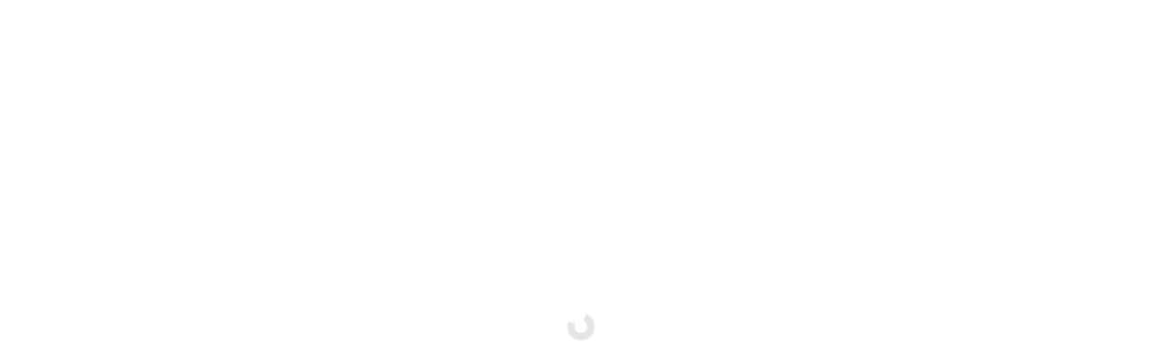

--- FILE ---
content_type: text/html; charset=utf-8
request_url: https://bilbayt.com/kw/ar/vendors/id/2141/67984
body_size: 7605
content:
<!DOCTYPE html><html lang="en" dir="ltr" data-critters-container data-stencil-build="ccy4tc0y" class="plt-desktop md hydrated" mode="md"><head><meta charset="utf-8"><style sty-id="sc-ion-app">html.plt-mobile ion-app{-webkit-user-select:none;-moz-user-select:none;-ms-user-select:none;user-select:none}html.plt-mobile ion-app [contenteditable]{-webkit-user-select:text;-moz-user-select:text;-ms-user-select:text;user-select:text}ion-app.force-statusbar-padding{--ion-safe-area-top:20px}</style><link rel="preconnect" href="https://fonts.gstatic.com" crossorigin>
    <script>
      (function (w) {
        var i = (w.SENTRY_RELEASE = w.SENTRY_RELEASE || {});
        i.id = "dce1590d805e3f85ef34";
      })(this);
    </script>
    <!-- sentry-cordova -->
    
    <title>ستيشن سلايدر ل٣٠ شخص — سيزل | Bilbayt.com</title>
    <base href="/">
    <meta name="application-name" content="بالبيت">
    <meta name="description" content="سلايدر ومقبلات ومشروبات">
    <meta name="keywords" content="catering,kuwait,uae,emirates,event,bilbayt catering,catering kuwait,catering uae,catering service,cater,catering services,catering companies,catering company,food catering caters,catering services in,bbq catering,food caterers,kuwait catering service,kuwait catering,kuwait caterer,كاترينج,كويت,امارات,السعودية,اطلب اونلاين,بالبيت,بالبيت كاترينج,مطاعم,مطاعم كويتية,مطاعم اماراتية,مطاعم سعودية,مناسبات,حفلات ميلاد,شاليهات,جمعات">
    <link rel="canonical" href="https://bilbayt.com/kw/en">
    <link rel="alternate" href="https://bilbayt.com/kw/ar" hreflang="ar">
    <link rel="manifest" href="manifest.webmanifest">
    <meta name="theme-color" content="#00DAAB">
    <meta name="color-scheme" content="light dark">
    <link rel="shortcut icon" href="assets/icon/favicon.ico">
    <link rel="icon" type="image/png" sizes="16x16" href="https://cdn.bilbayt.com/assets/favicon-16x16-636626697395313568.png">
    <link rel="icon" type="image/png" sizes="32x32" href="https://cdn.bilbayt.com/assets/favicon-32x32-636626697305902494.png">
    <link rel="mask-icon" href="https://cdn.bilbayt.com/assets/safari-pinned-tab-636626697838070188.svg" color="#00DAAB">
    <link rel="apple-touch-icon" sizes="180x180" href="https://cdn.bilbayt.com/assets/apple-touch-icon-636626697154632271.png">
    <meta name="apple-mobile-web-app-title" content="Bilbayt">
    <meta name="apple-mobile-web-app-capable" content="yes">
    <meta name="apple-mobile-web-app-status-bar-style" content="black">
    <meta name="apple-itunes-app" content="app-id=1052726070">
    <meta name="msapplication-TileColor" content="#00DAAB">
    <meta name="msapplication-config" content="https://cdn.bilbayt.com/assets/browserconfig-636626698032466783.xml">
    <meta property="og:title" content="Order Catering Online In Kuwait &amp; The UAE | بالبيت">
    <meta property="og:description" content="افضل طريقة لطلب الأكل للجمعات.">
    <meta property="og:url" content="https://bilbayt.com">
    <meta property="og:image" content="https://cdn.bilbayt.com/assets/apple-touch-icon-636626697154632271.png">
    <meta property="al:android:package" content="com.bilbayt.bilbayt">
    <meta property="al:android:url" content="bilbayt://">
    <meta property="al:android:app_name" content="Bilbayt">
    <meta property="al:ios:url" content="bilbayt://">
    <meta property="al:ios:app_store_id" content="1052726070">
    <meta property="al:ios:app_name" content="Bilbayt">

    <meta name="viewport" content="viewport-fit=cover, width=device-width, initial-scale=1.0, minimum-scale=1.0, maximum-scale=1.0, user-scalable=no">
    <meta name="format-detection" content="telephone=no">
    <meta name="msapplication-tap-highlight" content="no">

    <style>@font-face{font-family:'Open Sans';font-style:normal;font-weight:400;font-stretch:100%;font-display:swap;src:url(https://fonts.gstatic.com/s/opensans/v44/memvYaGs126MiZpBA-UvWbX2vVnXBbObj2OVTSKmu1aB.woff2) format('woff2');unicode-range:U+0460-052F, U+1C80-1C8A, U+20B4, U+2DE0-2DFF, U+A640-A69F, U+FE2E-FE2F;}@font-face{font-family:'Open Sans';font-style:normal;font-weight:400;font-stretch:100%;font-display:swap;src:url(https://fonts.gstatic.com/s/opensans/v44/memvYaGs126MiZpBA-UvWbX2vVnXBbObj2OVTSumu1aB.woff2) format('woff2');unicode-range:U+0301, U+0400-045F, U+0490-0491, U+04B0-04B1, U+2116;}@font-face{font-family:'Open Sans';font-style:normal;font-weight:400;font-stretch:100%;font-display:swap;src:url(https://fonts.gstatic.com/s/opensans/v44/memvYaGs126MiZpBA-UvWbX2vVnXBbObj2OVTSOmu1aB.woff2) format('woff2');unicode-range:U+1F00-1FFF;}@font-face{font-family:'Open Sans';font-style:normal;font-weight:400;font-stretch:100%;font-display:swap;src:url(https://fonts.gstatic.com/s/opensans/v44/memvYaGs126MiZpBA-UvWbX2vVnXBbObj2OVTSymu1aB.woff2) format('woff2');unicode-range:U+0370-0377, U+037A-037F, U+0384-038A, U+038C, U+038E-03A1, U+03A3-03FF;}@font-face{font-family:'Open Sans';font-style:normal;font-weight:400;font-stretch:100%;font-display:swap;src:url(https://fonts.gstatic.com/s/opensans/v44/memvYaGs126MiZpBA-UvWbX2vVnXBbObj2OVTS2mu1aB.woff2) format('woff2');unicode-range:U+0307-0308, U+0590-05FF, U+200C-2010, U+20AA, U+25CC, U+FB1D-FB4F;}@font-face{font-family:'Open Sans';font-style:normal;font-weight:400;font-stretch:100%;font-display:swap;src:url(https://fonts.gstatic.com/s/opensans/v44/memvYaGs126MiZpBA-UvWbX2vVnXBbObj2OVTVOmu1aB.woff2) format('woff2');unicode-range:U+0302-0303, U+0305, U+0307-0308, U+0310, U+0312, U+0315, U+031A, U+0326-0327, U+032C, U+032F-0330, U+0332-0333, U+0338, U+033A, U+0346, U+034D, U+0391-03A1, U+03A3-03A9, U+03B1-03C9, U+03D1, U+03D5-03D6, U+03F0-03F1, U+03F4-03F5, U+2016-2017, U+2034-2038, U+203C, U+2040, U+2043, U+2047, U+2050, U+2057, U+205F, U+2070-2071, U+2074-208E, U+2090-209C, U+20D0-20DC, U+20E1, U+20E5-20EF, U+2100-2112, U+2114-2115, U+2117-2121, U+2123-214F, U+2190, U+2192, U+2194-21AE, U+21B0-21E5, U+21F1-21F2, U+21F4-2211, U+2213-2214, U+2216-22FF, U+2308-230B, U+2310, U+2319, U+231C-2321, U+2336-237A, U+237C, U+2395, U+239B-23B7, U+23D0, U+23DC-23E1, U+2474-2475, U+25AF, U+25B3, U+25B7, U+25BD, U+25C1, U+25CA, U+25CC, U+25FB, U+266D-266F, U+27C0-27FF, U+2900-2AFF, U+2B0E-2B11, U+2B30-2B4C, U+2BFE, U+3030, U+FF5B, U+FF5D, U+1D400-1D7FF, U+1EE00-1EEFF;}@font-face{font-family:'Open Sans';font-style:normal;font-weight:400;font-stretch:100%;font-display:swap;src:url(https://fonts.gstatic.com/s/opensans/v44/memvYaGs126MiZpBA-UvWbX2vVnXBbObj2OVTUGmu1aB.woff2) format('woff2');unicode-range:U+0001-000C, U+000E-001F, U+007F-009F, U+20DD-20E0, U+20E2-20E4, U+2150-218F, U+2190, U+2192, U+2194-2199, U+21AF, U+21E6-21F0, U+21F3, U+2218-2219, U+2299, U+22C4-22C6, U+2300-243F, U+2440-244A, U+2460-24FF, U+25A0-27BF, U+2800-28FF, U+2921-2922, U+2981, U+29BF, U+29EB, U+2B00-2BFF, U+4DC0-4DFF, U+FFF9-FFFB, U+10140-1018E, U+10190-1019C, U+101A0, U+101D0-101FD, U+102E0-102FB, U+10E60-10E7E, U+1D2C0-1D2D3, U+1D2E0-1D37F, U+1F000-1F0FF, U+1F100-1F1AD, U+1F1E6-1F1FF, U+1F30D-1F30F, U+1F315, U+1F31C, U+1F31E, U+1F320-1F32C, U+1F336, U+1F378, U+1F37D, U+1F382, U+1F393-1F39F, U+1F3A7-1F3A8, U+1F3AC-1F3AF, U+1F3C2, U+1F3C4-1F3C6, U+1F3CA-1F3CE, U+1F3D4-1F3E0, U+1F3ED, U+1F3F1-1F3F3, U+1F3F5-1F3F7, U+1F408, U+1F415, U+1F41F, U+1F426, U+1F43F, U+1F441-1F442, U+1F444, U+1F446-1F449, U+1F44C-1F44E, U+1F453, U+1F46A, U+1F47D, U+1F4A3, U+1F4B0, U+1F4B3, U+1F4B9, U+1F4BB, U+1F4BF, U+1F4C8-1F4CB, U+1F4D6, U+1F4DA, U+1F4DF, U+1F4E3-1F4E6, U+1F4EA-1F4ED, U+1F4F7, U+1F4F9-1F4FB, U+1F4FD-1F4FE, U+1F503, U+1F507-1F50B, U+1F50D, U+1F512-1F513, U+1F53E-1F54A, U+1F54F-1F5FA, U+1F610, U+1F650-1F67F, U+1F687, U+1F68D, U+1F691, U+1F694, U+1F698, U+1F6AD, U+1F6B2, U+1F6B9-1F6BA, U+1F6BC, U+1F6C6-1F6CF, U+1F6D3-1F6D7, U+1F6E0-1F6EA, U+1F6F0-1F6F3, U+1F6F7-1F6FC, U+1F700-1F7FF, U+1F800-1F80B, U+1F810-1F847, U+1F850-1F859, U+1F860-1F887, U+1F890-1F8AD, U+1F8B0-1F8BB, U+1F8C0-1F8C1, U+1F900-1F90B, U+1F93B, U+1F946, U+1F984, U+1F996, U+1F9E9, U+1FA00-1FA6F, U+1FA70-1FA7C, U+1FA80-1FA89, U+1FA8F-1FAC6, U+1FACE-1FADC, U+1FADF-1FAE9, U+1FAF0-1FAF8, U+1FB00-1FBFF;}@font-face{font-family:'Open Sans';font-style:normal;font-weight:400;font-stretch:100%;font-display:swap;src:url(https://fonts.gstatic.com/s/opensans/v44/memvYaGs126MiZpBA-UvWbX2vVnXBbObj2OVTSCmu1aB.woff2) format('woff2');unicode-range:U+0102-0103, U+0110-0111, U+0128-0129, U+0168-0169, U+01A0-01A1, U+01AF-01B0, U+0300-0301, U+0303-0304, U+0308-0309, U+0323, U+0329, U+1EA0-1EF9, U+20AB;}@font-face{font-family:'Open Sans';font-style:normal;font-weight:400;font-stretch:100%;font-display:swap;src:url(https://fonts.gstatic.com/s/opensans/v44/memvYaGs126MiZpBA-UvWbX2vVnXBbObj2OVTSGmu1aB.woff2) format('woff2');unicode-range:U+0100-02BA, U+02BD-02C5, U+02C7-02CC, U+02CE-02D7, U+02DD-02FF, U+0304, U+0308, U+0329, U+1D00-1DBF, U+1E00-1E9F, U+1EF2-1EFF, U+2020, U+20A0-20AB, U+20AD-20C0, U+2113, U+2C60-2C7F, U+A720-A7FF;}@font-face{font-family:'Open Sans';font-style:normal;font-weight:400;font-stretch:100%;font-display:swap;src:url(https://fonts.gstatic.com/s/opensans/v44/memvYaGs126MiZpBA-UvWbX2vVnXBbObj2OVTS-muw.woff2) format('woff2');unicode-range:U+0000-00FF, U+0131, U+0152-0153, U+02BB-02BC, U+02C6, U+02DA, U+02DC, U+0304, U+0308, U+0329, U+2000-206F, U+20AC, U+2122, U+2191, U+2193, U+2212, U+2215, U+FEFF, U+FFFD;}@font-face{font-family:'Open Sans';font-style:normal;font-weight:600;font-stretch:100%;font-display:swap;src:url(https://fonts.gstatic.com/s/opensans/v44/memvYaGs126MiZpBA-UvWbX2vVnXBbObj2OVTSKmu1aB.woff2) format('woff2');unicode-range:U+0460-052F, U+1C80-1C8A, U+20B4, U+2DE0-2DFF, U+A640-A69F, U+FE2E-FE2F;}@font-face{font-family:'Open Sans';font-style:normal;font-weight:600;font-stretch:100%;font-display:swap;src:url(https://fonts.gstatic.com/s/opensans/v44/memvYaGs126MiZpBA-UvWbX2vVnXBbObj2OVTSumu1aB.woff2) format('woff2');unicode-range:U+0301, U+0400-045F, U+0490-0491, U+04B0-04B1, U+2116;}@font-face{font-family:'Open Sans';font-style:normal;font-weight:600;font-stretch:100%;font-display:swap;src:url(https://fonts.gstatic.com/s/opensans/v44/memvYaGs126MiZpBA-UvWbX2vVnXBbObj2OVTSOmu1aB.woff2) format('woff2');unicode-range:U+1F00-1FFF;}@font-face{font-family:'Open Sans';font-style:normal;font-weight:600;font-stretch:100%;font-display:swap;src:url(https://fonts.gstatic.com/s/opensans/v44/memvYaGs126MiZpBA-UvWbX2vVnXBbObj2OVTSymu1aB.woff2) format('woff2');unicode-range:U+0370-0377, U+037A-037F, U+0384-038A, U+038C, U+038E-03A1, U+03A3-03FF;}@font-face{font-family:'Open Sans';font-style:normal;font-weight:600;font-stretch:100%;font-display:swap;src:url(https://fonts.gstatic.com/s/opensans/v44/memvYaGs126MiZpBA-UvWbX2vVnXBbObj2OVTS2mu1aB.woff2) format('woff2');unicode-range:U+0307-0308, U+0590-05FF, U+200C-2010, U+20AA, U+25CC, U+FB1D-FB4F;}@font-face{font-family:'Open Sans';font-style:normal;font-weight:600;font-stretch:100%;font-display:swap;src:url(https://fonts.gstatic.com/s/opensans/v44/memvYaGs126MiZpBA-UvWbX2vVnXBbObj2OVTVOmu1aB.woff2) format('woff2');unicode-range:U+0302-0303, U+0305, U+0307-0308, U+0310, U+0312, U+0315, U+031A, U+0326-0327, U+032C, U+032F-0330, U+0332-0333, U+0338, U+033A, U+0346, U+034D, U+0391-03A1, U+03A3-03A9, U+03B1-03C9, U+03D1, U+03D5-03D6, U+03F0-03F1, U+03F4-03F5, U+2016-2017, U+2034-2038, U+203C, U+2040, U+2043, U+2047, U+2050, U+2057, U+205F, U+2070-2071, U+2074-208E, U+2090-209C, U+20D0-20DC, U+20E1, U+20E5-20EF, U+2100-2112, U+2114-2115, U+2117-2121, U+2123-214F, U+2190, U+2192, U+2194-21AE, U+21B0-21E5, U+21F1-21F2, U+21F4-2211, U+2213-2214, U+2216-22FF, U+2308-230B, U+2310, U+2319, U+231C-2321, U+2336-237A, U+237C, U+2395, U+239B-23B7, U+23D0, U+23DC-23E1, U+2474-2475, U+25AF, U+25B3, U+25B7, U+25BD, U+25C1, U+25CA, U+25CC, U+25FB, U+266D-266F, U+27C0-27FF, U+2900-2AFF, U+2B0E-2B11, U+2B30-2B4C, U+2BFE, U+3030, U+FF5B, U+FF5D, U+1D400-1D7FF, U+1EE00-1EEFF;}@font-face{font-family:'Open Sans';font-style:normal;font-weight:600;font-stretch:100%;font-display:swap;src:url(https://fonts.gstatic.com/s/opensans/v44/memvYaGs126MiZpBA-UvWbX2vVnXBbObj2OVTUGmu1aB.woff2) format('woff2');unicode-range:U+0001-000C, U+000E-001F, U+007F-009F, U+20DD-20E0, U+20E2-20E4, U+2150-218F, U+2190, U+2192, U+2194-2199, U+21AF, U+21E6-21F0, U+21F3, U+2218-2219, U+2299, U+22C4-22C6, U+2300-243F, U+2440-244A, U+2460-24FF, U+25A0-27BF, U+2800-28FF, U+2921-2922, U+2981, U+29BF, U+29EB, U+2B00-2BFF, U+4DC0-4DFF, U+FFF9-FFFB, U+10140-1018E, U+10190-1019C, U+101A0, U+101D0-101FD, U+102E0-102FB, U+10E60-10E7E, U+1D2C0-1D2D3, U+1D2E0-1D37F, U+1F000-1F0FF, U+1F100-1F1AD, U+1F1E6-1F1FF, U+1F30D-1F30F, U+1F315, U+1F31C, U+1F31E, U+1F320-1F32C, U+1F336, U+1F378, U+1F37D, U+1F382, U+1F393-1F39F, U+1F3A7-1F3A8, U+1F3AC-1F3AF, U+1F3C2, U+1F3C4-1F3C6, U+1F3CA-1F3CE, U+1F3D4-1F3E0, U+1F3ED, U+1F3F1-1F3F3, U+1F3F5-1F3F7, U+1F408, U+1F415, U+1F41F, U+1F426, U+1F43F, U+1F441-1F442, U+1F444, U+1F446-1F449, U+1F44C-1F44E, U+1F453, U+1F46A, U+1F47D, U+1F4A3, U+1F4B0, U+1F4B3, U+1F4B9, U+1F4BB, U+1F4BF, U+1F4C8-1F4CB, U+1F4D6, U+1F4DA, U+1F4DF, U+1F4E3-1F4E6, U+1F4EA-1F4ED, U+1F4F7, U+1F4F9-1F4FB, U+1F4FD-1F4FE, U+1F503, U+1F507-1F50B, U+1F50D, U+1F512-1F513, U+1F53E-1F54A, U+1F54F-1F5FA, U+1F610, U+1F650-1F67F, U+1F687, U+1F68D, U+1F691, U+1F694, U+1F698, U+1F6AD, U+1F6B2, U+1F6B9-1F6BA, U+1F6BC, U+1F6C6-1F6CF, U+1F6D3-1F6D7, U+1F6E0-1F6EA, U+1F6F0-1F6F3, U+1F6F7-1F6FC, U+1F700-1F7FF, U+1F800-1F80B, U+1F810-1F847, U+1F850-1F859, U+1F860-1F887, U+1F890-1F8AD, U+1F8B0-1F8BB, U+1F8C0-1F8C1, U+1F900-1F90B, U+1F93B, U+1F946, U+1F984, U+1F996, U+1F9E9, U+1FA00-1FA6F, U+1FA70-1FA7C, U+1FA80-1FA89, U+1FA8F-1FAC6, U+1FACE-1FADC, U+1FADF-1FAE9, U+1FAF0-1FAF8, U+1FB00-1FBFF;}@font-face{font-family:'Open Sans';font-style:normal;font-weight:600;font-stretch:100%;font-display:swap;src:url(https://fonts.gstatic.com/s/opensans/v44/memvYaGs126MiZpBA-UvWbX2vVnXBbObj2OVTSCmu1aB.woff2) format('woff2');unicode-range:U+0102-0103, U+0110-0111, U+0128-0129, U+0168-0169, U+01A0-01A1, U+01AF-01B0, U+0300-0301, U+0303-0304, U+0308-0309, U+0323, U+0329, U+1EA0-1EF9, U+20AB;}@font-face{font-family:'Open Sans';font-style:normal;font-weight:600;font-stretch:100%;font-display:swap;src:url(https://fonts.gstatic.com/s/opensans/v44/memvYaGs126MiZpBA-UvWbX2vVnXBbObj2OVTSGmu1aB.woff2) format('woff2');unicode-range:U+0100-02BA, U+02BD-02C5, U+02C7-02CC, U+02CE-02D7, U+02DD-02FF, U+0304, U+0308, U+0329, U+1D00-1DBF, U+1E00-1E9F, U+1EF2-1EFF, U+2020, U+20A0-20AB, U+20AD-20C0, U+2113, U+2C60-2C7F, U+A720-A7FF;}@font-face{font-family:'Open Sans';font-style:normal;font-weight:600;font-stretch:100%;font-display:swap;src:url(https://fonts.gstatic.com/s/opensans/v44/memvYaGs126MiZpBA-UvWbX2vVnXBbObj2OVTS-muw.woff2) format('woff2');unicode-range:U+0000-00FF, U+0131, U+0152-0153, U+02BB-02BC, U+02C6, U+02DA, U+02DC, U+0304, U+0308, U+0329, U+2000-206F, U+20AC, U+2122, U+2191, U+2193, U+2212, U+2215, U+FEFF, U+FFFD;}@font-face{font-family:'Open Sans';font-style:normal;font-weight:700;font-stretch:100%;font-display:swap;src:url(https://fonts.gstatic.com/s/opensans/v44/memvYaGs126MiZpBA-UvWbX2vVnXBbObj2OVTSKmu1aB.woff2) format('woff2');unicode-range:U+0460-052F, U+1C80-1C8A, U+20B4, U+2DE0-2DFF, U+A640-A69F, U+FE2E-FE2F;}@font-face{font-family:'Open Sans';font-style:normal;font-weight:700;font-stretch:100%;font-display:swap;src:url(https://fonts.gstatic.com/s/opensans/v44/memvYaGs126MiZpBA-UvWbX2vVnXBbObj2OVTSumu1aB.woff2) format('woff2');unicode-range:U+0301, U+0400-045F, U+0490-0491, U+04B0-04B1, U+2116;}@font-face{font-family:'Open Sans';font-style:normal;font-weight:700;font-stretch:100%;font-display:swap;src:url(https://fonts.gstatic.com/s/opensans/v44/memvYaGs126MiZpBA-UvWbX2vVnXBbObj2OVTSOmu1aB.woff2) format('woff2');unicode-range:U+1F00-1FFF;}@font-face{font-family:'Open Sans';font-style:normal;font-weight:700;font-stretch:100%;font-display:swap;src:url(https://fonts.gstatic.com/s/opensans/v44/memvYaGs126MiZpBA-UvWbX2vVnXBbObj2OVTSymu1aB.woff2) format('woff2');unicode-range:U+0370-0377, U+037A-037F, U+0384-038A, U+038C, U+038E-03A1, U+03A3-03FF;}@font-face{font-family:'Open Sans';font-style:normal;font-weight:700;font-stretch:100%;font-display:swap;src:url(https://fonts.gstatic.com/s/opensans/v44/memvYaGs126MiZpBA-UvWbX2vVnXBbObj2OVTS2mu1aB.woff2) format('woff2');unicode-range:U+0307-0308, U+0590-05FF, U+200C-2010, U+20AA, U+25CC, U+FB1D-FB4F;}@font-face{font-family:'Open Sans';font-style:normal;font-weight:700;font-stretch:100%;font-display:swap;src:url(https://fonts.gstatic.com/s/opensans/v44/memvYaGs126MiZpBA-UvWbX2vVnXBbObj2OVTVOmu1aB.woff2) format('woff2');unicode-range:U+0302-0303, U+0305, U+0307-0308, U+0310, U+0312, U+0315, U+031A, U+0326-0327, U+032C, U+032F-0330, U+0332-0333, U+0338, U+033A, U+0346, U+034D, U+0391-03A1, U+03A3-03A9, U+03B1-03C9, U+03D1, U+03D5-03D6, U+03F0-03F1, U+03F4-03F5, U+2016-2017, U+2034-2038, U+203C, U+2040, U+2043, U+2047, U+2050, U+2057, U+205F, U+2070-2071, U+2074-208E, U+2090-209C, U+20D0-20DC, U+20E1, U+20E5-20EF, U+2100-2112, U+2114-2115, U+2117-2121, U+2123-214F, U+2190, U+2192, U+2194-21AE, U+21B0-21E5, U+21F1-21F2, U+21F4-2211, U+2213-2214, U+2216-22FF, U+2308-230B, U+2310, U+2319, U+231C-2321, U+2336-237A, U+237C, U+2395, U+239B-23B7, U+23D0, U+23DC-23E1, U+2474-2475, U+25AF, U+25B3, U+25B7, U+25BD, U+25C1, U+25CA, U+25CC, U+25FB, U+266D-266F, U+27C0-27FF, U+2900-2AFF, U+2B0E-2B11, U+2B30-2B4C, U+2BFE, U+3030, U+FF5B, U+FF5D, U+1D400-1D7FF, U+1EE00-1EEFF;}@font-face{font-family:'Open Sans';font-style:normal;font-weight:700;font-stretch:100%;font-display:swap;src:url(https://fonts.gstatic.com/s/opensans/v44/memvYaGs126MiZpBA-UvWbX2vVnXBbObj2OVTUGmu1aB.woff2) format('woff2');unicode-range:U+0001-000C, U+000E-001F, U+007F-009F, U+20DD-20E0, U+20E2-20E4, U+2150-218F, U+2190, U+2192, U+2194-2199, U+21AF, U+21E6-21F0, U+21F3, U+2218-2219, U+2299, U+22C4-22C6, U+2300-243F, U+2440-244A, U+2460-24FF, U+25A0-27BF, U+2800-28FF, U+2921-2922, U+2981, U+29BF, U+29EB, U+2B00-2BFF, U+4DC0-4DFF, U+FFF9-FFFB, U+10140-1018E, U+10190-1019C, U+101A0, U+101D0-101FD, U+102E0-102FB, U+10E60-10E7E, U+1D2C0-1D2D3, U+1D2E0-1D37F, U+1F000-1F0FF, U+1F100-1F1AD, U+1F1E6-1F1FF, U+1F30D-1F30F, U+1F315, U+1F31C, U+1F31E, U+1F320-1F32C, U+1F336, U+1F378, U+1F37D, U+1F382, U+1F393-1F39F, U+1F3A7-1F3A8, U+1F3AC-1F3AF, U+1F3C2, U+1F3C4-1F3C6, U+1F3CA-1F3CE, U+1F3D4-1F3E0, U+1F3ED, U+1F3F1-1F3F3, U+1F3F5-1F3F7, U+1F408, U+1F415, U+1F41F, U+1F426, U+1F43F, U+1F441-1F442, U+1F444, U+1F446-1F449, U+1F44C-1F44E, U+1F453, U+1F46A, U+1F47D, U+1F4A3, U+1F4B0, U+1F4B3, U+1F4B9, U+1F4BB, U+1F4BF, U+1F4C8-1F4CB, U+1F4D6, U+1F4DA, U+1F4DF, U+1F4E3-1F4E6, U+1F4EA-1F4ED, U+1F4F7, U+1F4F9-1F4FB, U+1F4FD-1F4FE, U+1F503, U+1F507-1F50B, U+1F50D, U+1F512-1F513, U+1F53E-1F54A, U+1F54F-1F5FA, U+1F610, U+1F650-1F67F, U+1F687, U+1F68D, U+1F691, U+1F694, U+1F698, U+1F6AD, U+1F6B2, U+1F6B9-1F6BA, U+1F6BC, U+1F6C6-1F6CF, U+1F6D3-1F6D7, U+1F6E0-1F6EA, U+1F6F0-1F6F3, U+1F6F7-1F6FC, U+1F700-1F7FF, U+1F800-1F80B, U+1F810-1F847, U+1F850-1F859, U+1F860-1F887, U+1F890-1F8AD, U+1F8B0-1F8BB, U+1F8C0-1F8C1, U+1F900-1F90B, U+1F93B, U+1F946, U+1F984, U+1F996, U+1F9E9, U+1FA00-1FA6F, U+1FA70-1FA7C, U+1FA80-1FA89, U+1FA8F-1FAC6, U+1FACE-1FADC, U+1FADF-1FAE9, U+1FAF0-1FAF8, U+1FB00-1FBFF;}@font-face{font-family:'Open Sans';font-style:normal;font-weight:700;font-stretch:100%;font-display:swap;src:url(https://fonts.gstatic.com/s/opensans/v44/memvYaGs126MiZpBA-UvWbX2vVnXBbObj2OVTSCmu1aB.woff2) format('woff2');unicode-range:U+0102-0103, U+0110-0111, U+0128-0129, U+0168-0169, U+01A0-01A1, U+01AF-01B0, U+0300-0301, U+0303-0304, U+0308-0309, U+0323, U+0329, U+1EA0-1EF9, U+20AB;}@font-face{font-family:'Open Sans';font-style:normal;font-weight:700;font-stretch:100%;font-display:swap;src:url(https://fonts.gstatic.com/s/opensans/v44/memvYaGs126MiZpBA-UvWbX2vVnXBbObj2OVTSGmu1aB.woff2) format('woff2');unicode-range:U+0100-02BA, U+02BD-02C5, U+02C7-02CC, U+02CE-02D7, U+02DD-02FF, U+0304, U+0308, U+0329, U+1D00-1DBF, U+1E00-1E9F, U+1EF2-1EFF, U+2020, U+20A0-20AB, U+20AD-20C0, U+2113, U+2C60-2C7F, U+A720-A7FF;}@font-face{font-family:'Open Sans';font-style:normal;font-weight:700;font-stretch:100%;font-display:swap;src:url(https://fonts.gstatic.com/s/opensans/v44/memvYaGs126MiZpBA-UvWbX2vVnXBbObj2OVTS-muw.woff2) format('woff2');unicode-range:U+0000-00FF, U+0131, U+0152-0153, U+02BB-02BC, U+02C6, U+02DA, U+02DC, U+0304, U+0308, U+0329, U+2000-206F, U+20AC, U+2122, U+2191, U+2193, U+2212, U+2215, U+FEFF, U+FFFD;}@font-face{font-family:'Tajawal';font-style:normal;font-weight:400;font-display:swap;src:url(https://fonts.gstatic.com/s/tajawal/v12/Iura6YBj_oCad4k1nzSBC45I.woff2) format('woff2');unicode-range:U+0600-06FF, U+0750-077F, U+0870-088E, U+0890-0891, U+0897-08E1, U+08E3-08FF, U+200C-200E, U+2010-2011, U+204F, U+2E41, U+FB50-FDFF, U+FE70-FE74, U+FE76-FEFC, U+102E0-102FB, U+10E60-10E7E, U+10EC2-10EC4, U+10EFC-10EFF, U+1EE00-1EE03, U+1EE05-1EE1F, U+1EE21-1EE22, U+1EE24, U+1EE27, U+1EE29-1EE32, U+1EE34-1EE37, U+1EE39, U+1EE3B, U+1EE42, U+1EE47, U+1EE49, U+1EE4B, U+1EE4D-1EE4F, U+1EE51-1EE52, U+1EE54, U+1EE57, U+1EE59, U+1EE5B, U+1EE5D, U+1EE5F, U+1EE61-1EE62, U+1EE64, U+1EE67-1EE6A, U+1EE6C-1EE72, U+1EE74-1EE77, U+1EE79-1EE7C, U+1EE7E, U+1EE80-1EE89, U+1EE8B-1EE9B, U+1EEA1-1EEA3, U+1EEA5-1EEA9, U+1EEAB-1EEBB, U+1EEF0-1EEF1;}@font-face{font-family:'Tajawal';font-style:normal;font-weight:400;font-display:swap;src:url(https://fonts.gstatic.com/s/tajawal/v12/Iura6YBj_oCad4k1nzGBCw.woff2) format('woff2');unicode-range:U+0000-00FF, U+0131, U+0152-0153, U+02BB-02BC, U+02C6, U+02DA, U+02DC, U+0304, U+0308, U+0329, U+2000-206F, U+20AC, U+2122, U+2191, U+2193, U+2212, U+2215, U+FEFF, U+FFFD;}@font-face{font-family:'Tajawal';font-style:normal;font-weight:500;font-display:swap;src:url(https://fonts.gstatic.com/s/tajawal/v12/Iurf6YBj_oCad4k1l8KiHrRpiYlJ.woff2) format('woff2');unicode-range:U+0600-06FF, U+0750-077F, U+0870-088E, U+0890-0891, U+0897-08E1, U+08E3-08FF, U+200C-200E, U+2010-2011, U+204F, U+2E41, U+FB50-FDFF, U+FE70-FE74, U+FE76-FEFC, U+102E0-102FB, U+10E60-10E7E, U+10EC2-10EC4, U+10EFC-10EFF, U+1EE00-1EE03, U+1EE05-1EE1F, U+1EE21-1EE22, U+1EE24, U+1EE27, U+1EE29-1EE32, U+1EE34-1EE37, U+1EE39, U+1EE3B, U+1EE42, U+1EE47, U+1EE49, U+1EE4B, U+1EE4D-1EE4F, U+1EE51-1EE52, U+1EE54, U+1EE57, U+1EE59, U+1EE5B, U+1EE5D, U+1EE5F, U+1EE61-1EE62, U+1EE64, U+1EE67-1EE6A, U+1EE6C-1EE72, U+1EE74-1EE77, U+1EE79-1EE7C, U+1EE7E, U+1EE80-1EE89, U+1EE8B-1EE9B, U+1EEA1-1EEA3, U+1EEA5-1EEA9, U+1EEAB-1EEBB, U+1EEF0-1EEF1;}@font-face{font-family:'Tajawal';font-style:normal;font-weight:500;font-display:swap;src:url(https://fonts.gstatic.com/s/tajawal/v12/Iurf6YBj_oCad4k1l8KiHrFpiQ.woff2) format('woff2');unicode-range:U+0000-00FF, U+0131, U+0152-0153, U+02BB-02BC, U+02C6, U+02DA, U+02DC, U+0304, U+0308, U+0329, U+2000-206F, U+20AC, U+2122, U+2191, U+2193, U+2212, U+2215, U+FEFF, U+FFFD;}@font-face{font-family:'Tajawal';font-style:normal;font-weight:700;font-display:swap;src:url(https://fonts.gstatic.com/s/tajawal/v12/Iurf6YBj_oCad4k1l4qkHrRpiYlJ.woff2) format('woff2');unicode-range:U+0600-06FF, U+0750-077F, U+0870-088E, U+0890-0891, U+0897-08E1, U+08E3-08FF, U+200C-200E, U+2010-2011, U+204F, U+2E41, U+FB50-FDFF, U+FE70-FE74, U+FE76-FEFC, U+102E0-102FB, U+10E60-10E7E, U+10EC2-10EC4, U+10EFC-10EFF, U+1EE00-1EE03, U+1EE05-1EE1F, U+1EE21-1EE22, U+1EE24, U+1EE27, U+1EE29-1EE32, U+1EE34-1EE37, U+1EE39, U+1EE3B, U+1EE42, U+1EE47, U+1EE49, U+1EE4B, U+1EE4D-1EE4F, U+1EE51-1EE52, U+1EE54, U+1EE57, U+1EE59, U+1EE5B, U+1EE5D, U+1EE5F, U+1EE61-1EE62, U+1EE64, U+1EE67-1EE6A, U+1EE6C-1EE72, U+1EE74-1EE77, U+1EE79-1EE7C, U+1EE7E, U+1EE80-1EE89, U+1EE8B-1EE9B, U+1EEA1-1EEA3, U+1EEA5-1EEA9, U+1EEAB-1EEBB, U+1EEF0-1EEF1;}@font-face{font-family:'Tajawal';font-style:normal;font-weight:700;font-display:swap;src:url(https://fonts.gstatic.com/s/tajawal/v12/Iurf6YBj_oCad4k1l4qkHrFpiQ.woff2) format('woff2');unicode-range:U+0000-00FF, U+0131, U+0152-0153, U+02BB-02BC, U+02C6, U+02DA, U+02DC, U+0304, U+0308, U+0329, U+2000-206F, U+20AC, U+2122, U+2191, U+2193, U+2212, U+2215, U+FEFF, U+FFFD;}</style>

    <style>
      html ion-app {
        opacity: 0 !important;
        transition: opacity 400ms ease-out;
      }

      html.initial-navigation-end ion-app {
        opacity: 1 !important;
      }

      @-webkit-keyframes rotate-forever {
        0% {
          -webkit-transform: rotate(0deg);
          -moz-transform: rotate(0deg);
          -ms-transform: rotate(0deg);
          -o-transform: rotate(0deg);
          transform: rotate(0deg);
        }
        100% {
          -webkit-transform: rotate(360deg);
          -moz-transform: rotate(360deg);
          -ms-transform: rotate(360deg);
          -o-transform: rotate(360deg);
          transform: rotate(360deg);
        }
      }

      @-moz-keyframes rotate-forever {
        0% {
          -webkit-transform: rotate(0deg);
          -moz-transform: rotate(0deg);
          -ms-transform: rotate(0deg);
          -o-transform: rotate(0deg);
          transform: rotate(0deg);
        }
        100% {
          -webkit-transform: rotate(360deg);
          -moz-transform: rotate(360deg);
          -ms-transform: rotate(360deg);
          -o-transform: rotate(360deg);
          transform: rotate(360deg);
        }
      }

      @keyframes rotate-forever {
        0% {
          -webkit-transform: rotate(0deg);
          -moz-transform: rotate(0deg);
          -ms-transform: rotate(0deg);
          -o-transform: rotate(0deg);
          transform: rotate(0deg);
        }
        100% {
          -webkit-transform: rotate(360deg);
          -moz-transform: rotate(360deg);
          -ms-transform: rotate(360deg);
          -o-transform: rotate(360deg);
          transform: rotate(360deg);
        }
      }

      .root-loading {
        z-index: -1;
        width: 100%;
        height: 100%;
        position: absolute;
        display: flex;
        align-items: center;
        justify-content: center;
        background-color: #ffffff;
      }

      .root-loading-spinner {
        -webkit-animation-duration: 0.75s;
        -moz-animation-duration: 0.75s;
        animation-duration: 0.75s;
        -webkit-animation-iteration-count: infinite;
        -moz-animation-iteration-count: infinite;
        animation-iteration-count: infinite;
        -webkit-animation-name: rotate-forever;
        -moz-animation-name: rotate-forever;
        animation-name: rotate-forever;
        -webkit-animation-timing-function: linear;
        -moz-animation-timing-function: linear;
        animation-timing-function: linear;
        height: 30px;
        width: 30px;
        border: 8px solid rgba(204, 204, 204, 0.5);
        border-right-color: transparent;
        border-radius: 50%;
        display: inline-block;
      }
    </style>
  <style>html{--ion-default-dynamic-font:-apple-system-body;--ion-font-family:var(--ion-default-font)}body{background:var(--ion-background-color)}@supports (padding-top: 20px){html{--ion-safe-area-top:var(--ion-statusbar-padding)}}@supports (padding-top: env(safe-area-inset-top)){html{--ion-safe-area-top:env(safe-area-inset-top);--ion-safe-area-bottom:env(safe-area-inset-bottom);--ion-safe-area-left:env(safe-area-inset-left);--ion-safe-area-right:env(safe-area-inset-right)}}*{box-sizing:border-box;-webkit-tap-highlight-color:rgba(0,0,0,0);-webkit-tap-highlight-color:transparent;-webkit-touch-callout:none}html{width:100%;height:100%;-webkit-text-size-adjust:100%;text-size-adjust:100%}html:not(.hydrated) body{display:none}body{-moz-osx-font-smoothing:grayscale;-webkit-font-smoothing:antialiased;margin:0;padding:0;position:fixed;width:100%;max-width:100%;height:100%;max-height:100%;transform:translateZ(0);text-rendering:optimizeLegibility;overflow:hidden;touch-action:manipulation;-webkit-user-drag:none;-ms-content-zooming:none;word-wrap:break-word;overscroll-behavior-y:none;-webkit-text-size-adjust:none;text-size-adjust:none}html{font-family:var(--ion-font-family)}@supports (-webkit-touch-callout: none){html{font:var(--ion-dynamic-font, 16px var(--ion-font-family))}}*:focus{outline:none}:root{--ion-color-primary:#009cda;--ion-color-primary-rgb:0, 156, 218;--ion-color-primary-contrast:#ffffff;--ion-color-primary-contrast-rgb:255, 255, 255;--ion-color-primary-shade:#0089c0;--ion-color-primary-tint:#1aa6de;--ion-color-secondary:#3dc2ff;--ion-color-secondary-rgb:61, 194, 255;--ion-color-secondary-contrast:#ffffff;--ion-color-secondary-contrast-rgb:255, 255, 255;--ion-color-secondary-shade:#36abe0;--ion-color-secondary-tint:#50c8ff;--ion-color-tertiary:#5260ff;--ion-color-tertiary-rgb:82, 96, 255;--ion-color-tertiary-contrast:#ffffff;--ion-color-tertiary-contrast-rgb:255, 255, 255;--ion-color-tertiary-shade:#4854e0;--ion-color-tertiary-tint:#6370ff;--ion-color-success:#2dd36f;--ion-color-success-rgb:45, 211, 111;--ion-color-success-contrast:#ffffff;--ion-color-success-contrast-rgb:255, 255, 255;--ion-color-success-shade:#28ba62;--ion-color-success-tint:#42d77d;--ion-color-warning:#ffc409;--ion-color-warning-rgb:255, 196, 9;--ion-color-warning-contrast:#000000;--ion-color-warning-contrast-rgb:0, 0, 0;--ion-color-warning-shade:#e0ac08;--ion-color-warning-tint:#ffca22;--ion-color-danger:#eb445a;--ion-color-danger-rgb:235, 68, 90;--ion-color-danger-contrast:#ffffff;--ion-color-danger-contrast-rgb:255, 255, 255;--ion-color-danger-shade:#cf3c4f;--ion-color-danger-tint:#ed576b;--ion-color-dark:#222428;--ion-color-dark-rgb:34, 36, 40;--ion-color-dark-contrast:#ffffff;--ion-color-dark-contrast-rgb:255, 255, 255;--ion-color-dark-shade:#1e2023;--ion-color-dark-tint:#383a3e;--ion-color-medium:#92949c;--ion-color-medium-rgb:146, 148, 156;--ion-color-medium-contrast:#ffffff;--ion-color-medium-contrast-rgb:255, 255, 255;--ion-color-medium-shade:#808289;--ion-color-medium-tint:#9d9fa6;--ion-color-light:#f4f5f8;--ion-color-light-rgb:244, 245, 248;--ion-color-light-contrast:#000000;--ion-color-light-contrast-rgb:0, 0, 0;--ion-color-light-shade:#eeeeee;--ion-color-light-tint:#f5f6f9;--ion-color-white:#ffffff;--ion-color-white-rgb:255, 255, 255;--ion-color-white-contrast:#000000;--ion-color-white-contrast-rgb:0, 0, 0;--ion-color-white-shade:#f5eeee;--ion-color-white-tint:#ffffff;--ion-color-dark-white:#f7f1f1;--ion-color-dark-white-rgb:247, 241, 241;--ion-color-dark-white-contrast:#000000;--ion-color-dark-white-contrast-rgb:0, 0, 0;--ion-color-dark-white-shade:#d9d4d4;--ion-color-dark-white-tint:#f8f2f2;--ion-color-red:#e66363;--ion-color-red-rgb:230, 99, 99;--ion-color-red-contrast:#ffffff;--ion-color-red-contrast-rgb:0, 0, 0;--ion-color-red-shade:#ca5757;--ion-color-red-tint:#e97373;--ion-color-green:#00daab;--ion-color-green-rgb:0, 218, 171;--ion-color-green-contrast:#ffffff;--ion-color-green-contrast-rgb:255, 255, 255;--ion-color-green-shade:#00c096;--ion-color-green-tint:#1adeb3;--ion-color-blue:#00addb;--ion-color-blue-rgb:0, 173, 219;--ion-color-blue-contrast:#ffffff;--ion-color-blue-contrast-rgb:255, 255, 255;--ion-color-blue-shade:#0098c1;--ion-color-blue-tint:#1ab5df;--ion-color-orange:#f0ad4e;--ion-color-orange-rgb:240, 173, 78;--ion-color-orange-contrast:#484848;--ion-color-orange-contrast-rgb:0, 0, 0;--ion-color-orange-shade:#d39845;--ion-color-orange-tint:#f2b560;--ion-color-yellow:#cccc00;--ion-color-yellow-rgb:204, 204, 0;--ion-color-yellow-contrast:#484848;--ion-color-yellow-contrast-rgb:0, 0, 0;--ion-color-yellow-shade:#b4b400;--ion-color-yellow-tint:#d1d11a;--ion-color-grey:#f4f4f4;--ion-color-grey-rgb:244, 244, 244;--ion-color-grey-contrast:#484848;--ion-color-grey-contrast-rgb:0, 0, 0;--ion-color-grey-shade:#d7d7d7;--ion-color-grey-tint:#f5f5f5;--ion-color-header-light-color:#009cda;--ion-color-header-light-color-rgb:0, 156, 218;--ion-color-header-light-color-contrast:#ffffff;--ion-color-header-light-color-contrast-rgb:255, 255, 255;--ion-color-header-light-color-shade:#0089c0;--ion-color-header-light-color-tint:#1aa6de;--ion-color-header-dark-color:#008ac1;--ion-color-header-dark-color-rgb:0, 138, 193;--ion-color-header-dark-color-contrast:#ffffff;--ion-color-header-dark-color-contrast-rgb:255, 255, 255;--ion-color-header-dark-color-shade:#0079aa;--ion-color-header-dark-color-tint:#1a96c7;--ion-color-border-light-color:#ebebeb;--ion-color-border-light-color-rgb:235, 235, 235;--ion-color-border-light-color-contrast:#000000;--ion-color-border-light-color-contrast-rgb:0, 0, 0;--ion-color-border-light-color-shade:#cfcfcf;--ion-color-border-light-color-tint:#ededed;--ion-color-border-medium-color:#f1f1f1;--ion-color-border-medium-color-rgb:241, 241, 241;--ion-color-border-medium-color-contrast:#000000;--ion-color-border-medium-color-contrast-rgb:0, 0, 0;--ion-color-border-medium-color-shade:#d4d4d4;--ion-color-border-medium-color-tint:#f2f2f2}:root{--js-safe-area-inset-top:constant(safe-area-inset-top);--js-safe-area-inset-top:env(safe-area-inset-top);--js-safe-area-inset-bottom:constant(safe-area-inset-bottom);--js-safe-area-inset-bottom:env(safe-area-inset-bottom);--js-safe-area-inset-left:constant(safe-area-inset-left);--js-safe-area-inset-left:env(safe-area-inset-left);--js-safe-area-inset-right:constant(safe-area-inset-right);--js-safe-area-inset-right:env(safe-area-inset-right)}</style><style>html{--ion-default-dynamic-font: -apple-system-body;--ion-font-family: var(--ion-default-font)}body{background:var(--ion-background-color)}.ion-page{left:0;right:0;top:0;bottom:0;display:flex;position:absolute;flex-direction:column;justify-content:space-between;contain:layout size style;z-index:0}@supports (padding-top: 20px){html{--ion-safe-area-top: var(--ion-statusbar-padding)}}@supports (padding-top: env(safe-area-inset-top)){html{--ion-safe-area-top: env(safe-area-inset-top);--ion-safe-area-bottom: env(safe-area-inset-bottom);--ion-safe-area-left: env(safe-area-inset-left);--ion-safe-area-right: env(safe-area-inset-right)}}img{max-width:100%}a{touch-action:manipulation}*{box-sizing:border-box;-webkit-tap-highlight-color:rgba(0,0,0,0);-webkit-tap-highlight-color:transparent;-webkit-touch-callout:none}html{width:100%;height:100%;-webkit-text-size-adjust:100%;text-size-adjust:100%}body{-moz-osx-font-smoothing:grayscale;-webkit-font-smoothing:antialiased;margin:0;padding:0;position:fixed;width:100%;max-width:100%;height:100%;max-height:100%;transform:translateZ(0);text-rendering:optimizeLegibility;overflow:hidden;touch-action:manipulation;-webkit-user-drag:none;-ms-content-zooming:none;word-wrap:break-word;overscroll-behavior-y:none;-webkit-text-size-adjust:none;text-size-adjust:none}html{font-family:var(--ion-font-family)}@supports (-webkit-touch-callout: none){html{font:var(--ion-dynamic-font, 16px var(--ion-font-family))}}a{background-color:transparent;color:var(--ion-color-primary, #3880ff)}h1,h2{margin-top:16px;margin-bottom:10px;font-weight:500;line-height:1.2}h1{margin-top:20px;font-size:1.625rem}h2{margin-top:18px;font-size:1.5rem}[dir=ltr] ion-app.md,[dir=ltr] ion-app.md *{font-family:Open Sans,sans-serif;--ion-font-family: "Open Sans", sans-serif}*:focus{outline:none}:root{--ion-color-primary: #009cda;--ion-color-primary-rgb: 0, 156, 218;--ion-color-primary-contrast: #ffffff;--ion-color-primary-contrast-rgb: 255, 255, 255;--ion-color-primary-shade: #0089c0;--ion-color-primary-tint: #1aa6de;--ion-color-secondary: #3dc2ff;--ion-color-secondary-rgb: 61, 194, 255;--ion-color-secondary-contrast: #ffffff;--ion-color-secondary-contrast-rgb: 255, 255, 255;--ion-color-secondary-shade: #36abe0;--ion-color-secondary-tint: #50c8ff;--ion-color-tertiary: #5260ff;--ion-color-tertiary-rgb: 82, 96, 255;--ion-color-tertiary-contrast: #ffffff;--ion-color-tertiary-contrast-rgb: 255, 255, 255;--ion-color-tertiary-shade: #4854e0;--ion-color-tertiary-tint: #6370ff;--ion-color-success: #2dd36f;--ion-color-success-rgb: 45, 211, 111;--ion-color-success-contrast: #ffffff;--ion-color-success-contrast-rgb: 255, 255, 255;--ion-color-success-shade: #28ba62;--ion-color-success-tint: #42d77d;--ion-color-warning: #ffc409;--ion-color-warning-rgb: 255, 196, 9;--ion-color-warning-contrast: #000000;--ion-color-warning-contrast-rgb: 0, 0, 0;--ion-color-warning-shade: #e0ac08;--ion-color-warning-tint: #ffca22;--ion-color-danger: #eb445a;--ion-color-danger-rgb: 235, 68, 90;--ion-color-danger-contrast: #ffffff;--ion-color-danger-contrast-rgb: 255, 255, 255;--ion-color-danger-shade: #cf3c4f;--ion-color-danger-tint: #ed576b;--ion-color-dark: #222428;--ion-color-dark-rgb: 34, 36, 40;--ion-color-dark-contrast: #ffffff;--ion-color-dark-contrast-rgb: 255, 255, 255;--ion-color-dark-shade: #1e2023;--ion-color-dark-tint: #383a3e;--ion-color-medium: #92949c;--ion-color-medium-rgb: 146, 148, 156;--ion-color-medium-contrast: #ffffff;--ion-color-medium-contrast-rgb: 255, 255, 255;--ion-color-medium-shade: #808289;--ion-color-medium-tint: #9d9fa6;--ion-color-light: #f4f5f8;--ion-color-light-rgb: 244, 245, 248;--ion-color-light-contrast: #000000;--ion-color-light-contrast-rgb: 0, 0, 0;--ion-color-light-shade: #eeeeee;--ion-color-light-tint: #f5f6f9;--ion-color-white: #ffffff;--ion-color-white-rgb: 255, 255, 255;--ion-color-white-contrast: #000000;--ion-color-white-contrast-rgb: 0, 0, 0;--ion-color-white-shade: #f5eeee;--ion-color-white-tint: #ffffff;--ion-color-dark-white: #f7f1f1;--ion-color-dark-white-rgb: 247, 241, 241;--ion-color-dark-white-contrast: #000000;--ion-color-dark-white-contrast-rgb: 0, 0, 0;--ion-color-dark-white-shade: #d9d4d4;--ion-color-dark-white-tint: #f8f2f2;--ion-color-red: #e66363;--ion-color-red-rgb: 230, 99, 99;--ion-color-red-contrast: #ffffff;--ion-color-red-contrast-rgb: 0, 0, 0;--ion-color-red-shade: #ca5757;--ion-color-red-tint: #e97373;--ion-color-green: #00daab;--ion-color-green-rgb: 0, 218, 171;--ion-color-green-contrast: #ffffff;--ion-color-green-contrast-rgb: 255, 255, 255;--ion-color-green-shade: #00c096;--ion-color-green-tint: #1adeb3;--ion-color-blue: #00addb;--ion-color-blue-rgb: 0, 173, 219;--ion-color-blue-contrast: #ffffff;--ion-color-blue-contrast-rgb: 255, 255, 255;--ion-color-blue-shade: #0098c1;--ion-color-blue-tint: #1ab5df;--ion-color-orange: #f0ad4e;--ion-color-orange-rgb: 240, 173, 78;--ion-color-orange-contrast: #484848;--ion-color-orange-contrast-rgb: 0, 0, 0;--ion-color-orange-shade: #d39845;--ion-color-orange-tint: #f2b560;--ion-color-yellow: #cccc00;--ion-color-yellow-rgb: 204, 204, 0;--ion-color-yellow-contrast: #484848;--ion-color-yellow-contrast-rgb: 0, 0, 0;--ion-color-yellow-shade: #b4b400;--ion-color-yellow-tint: #d1d11a;--ion-color-grey: #f4f4f4;--ion-color-grey-rgb: 244, 244, 244;--ion-color-grey-contrast: #484848;--ion-color-grey-contrast-rgb: 0, 0, 0;--ion-color-grey-shade: #d7d7d7;--ion-color-grey-tint: #f5f5f5;--ion-color-header-light-color: #009cda;--ion-color-header-light-color-rgb: 0, 156, 218;--ion-color-header-light-color-contrast: #ffffff;--ion-color-header-light-color-contrast-rgb: 255, 255, 255;--ion-color-header-light-color-shade: #0089c0;--ion-color-header-light-color-tint: #1aa6de;--ion-color-header-dark-color: #008ac1;--ion-color-header-dark-color-rgb: 0, 138, 193;--ion-color-header-dark-color-contrast: #ffffff;--ion-color-header-dark-color-contrast-rgb: 255, 255, 255;--ion-color-header-dark-color-shade: #0079aa;--ion-color-header-dark-color-tint: #1a96c7;--ion-color-border-light-color: #ebebeb;--ion-color-border-light-color-rgb: 235, 235, 235;--ion-color-border-light-color-contrast: #000000;--ion-color-border-light-color-contrast-rgb: 0, 0, 0;--ion-color-border-light-color-shade: #cfcfcf;--ion-color-border-light-color-tint: #ededed;--ion-color-border-medium-color: #f1f1f1;--ion-color-border-medium-color-rgb: 241, 241, 241;--ion-color-border-medium-color-contrast: #000000;--ion-color-border-medium-color-contrast-rgb: 0, 0, 0;--ion-color-border-medium-color-shade: #d4d4d4;--ion-color-border-medium-color-tint: #f2f2f2}:root{--js-safe-area-inset-top: constant(safe-area-inset-top);--js-safe-area-inset-top: env(safe-area-inset-top);--js-safe-area-inset-bottom: constant(safe-area-inset-bottom);--js-safe-area-inset-bottom: env(safe-area-inset-bottom);--js-safe-area-inset-left: constant(safe-area-inset-left);--js-safe-area-inset-left: env(safe-area-inset-left);--js-safe-area-inset-right: constant(safe-area-inset-right);--js-safe-area-inset-right: env(safe-area-inset-right)}

/*# sourceMappingURL=styles.0320f39f2f5993c5.css.map*/</style><link rel="stylesheet" href="styles.0320f39f2f5993c5.css" media="print" onload="this.media='all'"><noscript><link rel="stylesheet" href="styles.0320f39f2f5993c5.css" media="all"></noscript><style ng-app-id="serverApp">app-root.ignore-keyboard-view-size-change ion-app{height:100%!important}app-root>ion-app #main{background:#fff}app-root>ion-app #main.with-background{background:linear-gradient(130deg,#00daab,#00d6af 28.44%,#00cabc 57.9%,#00b7d0 87.73%,#00addb)}
</style><style ng-app-id="serverApp">app-toast .toast{font-size:14px;line-height:22px;padding:10px 16px;transform-origin:top left;position:absolute;z-index:999999;width:100%;height:auto;min-height:44px;color:var(--ion-color-white);background:#a5a5a5;text-align:center;display:flex;align-items:center;justify-content:center;box-shadow:0 3px 6px #00000008}html[dir=rtl] app-toast .toast{font-size:14px}html[dir=rtl] app-toast .toast{line-height:22px}@supports (margin-inline-start: 0) or (-webkit-margin-start: 0){app-toast .toast{padding-left:unset;padding-right:unset;padding-inline-start:16px;padding-inline-end:16px}}app-toast .toast .action{margin:0 0 0 10px}@supports (margin-inline-start: 0) or (-webkit-margin-start: 0){app-toast .toast .action{margin-left:unset;margin-right:unset;margin-inline-start:10px;margin-inline-end:0}}app-toast .toast.actionable{justify-content:space-between}app-toast .toast.actionable .message{text-align:left;text-align:start}app-toast .toast.error{background:#e66363}app-toast .toast.success{background:#00daab}html:not(.plt-cordova) app-toast{display:flex;justify-content:center}html:not(.plt-cordova) app-toast .toast{top:initial!important;bottom:44px;width:calc(100vw - 64px);border-radius:10px}@media (min-width: 768px){html:not(.plt-cordova) app-toast .toast{width:400px}}
</style><style ng-app-id="serverApp">app-area-date-time-picker{display:block}app-area-date-time-picker .backdrop{height:100vh;height:var(--vh, 100vh);width:100vw;z-index:99999;background-color:#00000040;position:absolute;left:0;right:0;top:0}app-area-date-time-picker .container{background-color:var(--ion-color-white);padding:0 0 16px;padding-bottom:calc(constant(safe-area-inset-bottom) + 16px);padding-bottom:calc(env(safe-area-inset-bottom) + 16px);border-top-left-radius:20px;border-top-right-radius:20px;position:absolute;bottom:0;width:100%;text-align:center;z-index:999999;max-width:1072px;left:0;right:0;margin:0 auto}@media (min-width: 768px){app-area-date-time-picker .container{width:65%}}app-area-date-time-picker .body{padding:16px 20px 4px}app-area-date-time-picker .body .fields .field{display:flex;align-items:center;flex-direction:row;padding:14px 0;border-bottom:1px solid #efefef}app-area-date-time-picker .body .fields .field .icon-start.when{width:14px;height:14px}app-area-date-time-picker .body .fields .field .icon-start.where{width:14px;height:16px}app-area-date-time-picker .body .fields .field .icon-end{width:8px;height:12px}app-area-date-time-picker .body .fields .field .icon-end.rotated{transform:rotate(90deg);transition:transform .3s cubic-bezier(.36,.66,.04,1)}app-area-date-time-picker .body .fields .field .value{margin:0 10px;padding:0;font-weight:400;color:#484848;font-size:14px;line-height:22px}html[dir=rtl] app-area-date-time-picker .body .fields .field .value{font-weight:400}html[dir=rtl] app-area-date-time-picker .body .fields .field .value{font-size:14px}html[dir=rtl] app-area-date-time-picker .body .fields .field .value{line-height:22px}app-area-date-time-picker .body .fields .field .value{flex-grow:1;flex-shrink:1;text-align:left;text-align:start}app-area-date-time-picker .body .loading-spinner{height:215px;overflow:hidden}app-area-date-time-picker .body .loading-spinner ion-spinner{color:#484848}app-area-date-time-picker .body .date-time-picker{display:block;touch-action:none;contain:strict;height:215px;overflow:hidden;opacity:1;transition:all .3s cubic-bezier(.36,.66,.04,1);border-bottom:1px solid #efefef}app-area-date-time-picker .body .date-time-picker.hidden{height:0;opacity:0;transition:all .3s cubic-bezier(.36,.66,.04,1)}app-area-date-time-picker .body .date-time-picker.no-border{border-bottom:none}app-area-date-time-picker .body .date-time-picker .date-column{max-width:145px;margin-left:20px;padding-left:10px}app-area-date-time-picker .body .date-time-picker .date-column .picker-opts{margin-left:10px}app-area-date-time-picker .body .date-time-picker .date-column .picker-opts .picker-opt{text-align:start}app-area-date-time-picker .body .date-time-picker .time-column{max-width:77px;margin-right:20px;padding-right:10px}app-area-date-time-picker .body .date-time-picker .time-column .picker-opts{margin-right:10px}app-area-date-time-picker .body .date-time-picker .time-column .picker-opts .picker-opt{text-align:end}html[dir=rtl] app-area-date-time-picker .body .date-time-picker .date-column .picker-opt{text-align:end}html[dir=rtl] app-area-date-time-picker .body .date-time-picker .time-column .picker-opt{text-align:end}app-area-date-time-picker .footer{padding:16px 20px 0}app-area-date-time-picker .footer .custom-button{opacity:1;margin:0!important;transition:opacity .3s ease-in-out}app-area-date-time-picker .footer .custom-button.disabled{opacity:.6;pointer-events:none}
</style><style ng-app-id="serverApp">app-vendor-details-ssr .container{display:block;overflow:scroll}
</style></head>

  <body>
    <app-root ng-version="17.3.12" ng-server-context="ssr"><ion-app class="md ion-page hydrated"><!----><app-toast class="ng-tns-c492678332-0 ng-star-inserted"><!----><!----></app-toast><app-area-date-time-picker class="ng-tns-c1903886518-1 ng-star-inserted"><!----></app-area-date-time-picker><ion-router-outlet id="main"><app-vendor-details-ssr class="ng-star-inserted ion-page"><!----><div class="container ng-star-inserted"><img src="https://cdn.bilbayt.com/vendor-images/sizzle-w480-637627985931048115.jpg" alt="سيزل"><h1>سيزل</h1><p>سلايدر اللحم والدجاج</p><h2 class="ng-star-inserted"><a href="https://bilbayt.com/kw/ar/vendors/id/2141/67984">ستيشن سلايدر ل٣٠ شخص</a></h2><p class="ng-star-inserted">سلايدر ومقبلات ومشروبات</p><img src="https://cdn-02.bilbayt.com/menu-images/dsc05260-w480-637430267376528955.jpg" alt="ستيشن سلايدر ل٣٠ شخص" class="ng-star-inserted"><!----><!----><!----></div><!----></app-vendor-details-ssr></ion-router-outlet><!----></ion-app></app-root>
    <div class="root-loading"><div class="root-loading-spinner"></div></div>
    <noscript>Please enable JavaScript to continue using this application.</noscript>
  <script src="runtime.0f77ec557d4ae3c5.js" type="module"></script><script src="polyfills.2d271c7e358191f8.js" type="module"></script><script src="main.07840a51346e896e.js" type="module"></script>

</body></html>

--- FILE ---
content_type: application/javascript; charset=UTF-8
request_url: https://bilbayt.com/polyfills.2d271c7e358191f8.js
body_size: 31791
content:
(self.webpackChunkapp=self.webpackChunkapp||[]).push([[3461],{4050:(Tt,et,J)=>{"use strict";J(6331),J(6628),J(4124),J(6876),window.global=window,window.process={env:{DEBUG:void 0}}},6876:()=>{window.__Zone_disable_customElements=!0},6331:()=>{!function(){"use strict";if("object"==typeof window)if("IntersectionObserver"in window&&"IntersectionObserverEntry"in window&&"intersectionRatio"in window.IntersectionObserverEntry.prototype)"isIntersecting"in window.IntersectionObserverEntry.prototype||Object.defineProperty(window.IntersectionObserverEntry.prototype,"isIntersecting",{get:function(){return this.intersectionRatio>0}});else{var et=function(t){for(var r=window.document,a=Tt(r);a;)a=Tt(r=a.ownerDocument);return r}(),J=[],wt=null,i=null;b.prototype.THROTTLE_TIMEOUT=100,b.prototype.POLL_INTERVAL=null,b.prototype.USE_MUTATION_OBSERVER=!0,b._setupCrossOriginUpdater=function(){return wt||(wt=function(t,r){i=t&&r?d(t,r):{top:0,bottom:0,left:0,right:0,width:0,height:0},J.forEach(function(a){a._checkForIntersections()})}),wt},b._resetCrossOriginUpdater=function(){wt=null,i=null},b.prototype.observe=function(t){if(!this._observationTargets.some(function(a){return a.element==t})){if(!t||1!=t.nodeType)throw new Error("target must be an Element");this._registerInstance(),this._observationTargets.push({element:t,entry:null}),this._monitorIntersections(t.ownerDocument),this._checkForIntersections()}},b.prototype.unobserve=function(t){this._observationTargets=this._observationTargets.filter(function(r){return r.element!=t}),this._unmonitorIntersections(t.ownerDocument),0==this._observationTargets.length&&this._unregisterInstance()},b.prototype.disconnect=function(){this._observationTargets=[],this._unmonitorAllIntersections(),this._unregisterInstance()},b.prototype.takeRecords=function(){var t=this._queuedEntries.slice();return this._queuedEntries=[],t},b.prototype._initThresholds=function(t){var r=t||[0];return Array.isArray(r)||(r=[r]),r.sort().filter(function(a,c,n){if("number"!=typeof a||isNaN(a)||a<0||a>1)throw new Error("threshold must be a number between 0 and 1 inclusively");return a!==n[c-1]})},b.prototype._parseRootMargin=function(t){var a=(t||"0px").split(/\s+/).map(function(c){var n=/^(-?\d*\.?\d+)(px|%)$/.exec(c);if(!n)throw new Error("rootMargin must be specified in pixels or percent");return{value:parseFloat(n[1]),unit:n[2]}});return a[1]=a[1]||a[0],a[2]=a[2]||a[0],a[3]=a[3]||a[1],a},b.prototype._monitorIntersections=function(t){var r=t.defaultView;if(r&&-1==this._monitoringDocuments.indexOf(t)){var a=this._checkForIntersections,c=null,n=null;if(this.POLL_INTERVAL?c=r.setInterval(a,this.POLL_INTERVAL):(_(r,"resize",a,!0),_(t,"scroll",a,!0),this.USE_MUTATION_OBSERVER&&"MutationObserver"in r&&(n=new r.MutationObserver(a)).observe(t,{attributes:!0,childList:!0,characterData:!0,subtree:!0})),this._monitoringDocuments.push(t),this._monitoringUnsubscribes.push(function(){var R=t.defaultView;R&&(c&&R.clearInterval(c),w(R,"resize",a,!0)),w(t,"scroll",a,!0),n&&n.disconnect()}),t!=(this.root&&this.root.ownerDocument||et)){var m=Tt(t);m&&this._monitorIntersections(m.ownerDocument)}}},b.prototype._unmonitorIntersections=function(t){var r=this._monitoringDocuments.indexOf(t);if(-1!=r){var a=this.root&&this.root.ownerDocument||et;if(!this._observationTargets.some(function(R){var S=R.element.ownerDocument;if(S==t)return!0;for(;S&&S!=a;){var H=Tt(S);if((S=H&&H.ownerDocument)==t)return!0}return!1})){var n=this._monitoringUnsubscribes[r];if(this._monitoringDocuments.splice(r,1),this._monitoringUnsubscribes.splice(r,1),n(),t!=a){var m=Tt(t);m&&this._unmonitorIntersections(m.ownerDocument)}}}},b.prototype._unmonitorAllIntersections=function(){var t=this._monitoringUnsubscribes.slice(0);this._monitoringDocuments.length=0,this._monitoringUnsubscribes.length=0;for(var r=0;r<t.length;r++)t[r]()},b.prototype._checkForIntersections=function(){if(this.root||!wt||i){var t=this._rootIsInDom(),r=t?this._getRootRect():{top:0,bottom:0,left:0,right:0,width:0,height:0};this._observationTargets.forEach(function(a){var c=a.element,n=v(c),m=this._rootContainsTarget(c),R=a.entry,S=t&&m&&this._computeTargetAndRootIntersection(c,n,r),H=a.entry=new I({time:window.performance&&performance.now&&performance.now(),target:c,boundingClientRect:n,rootBounds:wt&&!this.root?null:r,intersectionRect:S});R?t&&m?this._hasCrossedThreshold(R,H)&&this._queuedEntries.push(H):R&&R.isIntersecting&&this._queuedEntries.push(H):this._queuedEntries.push(H)},this),this._queuedEntries.length&&this._callback(this.takeRecords(),this)}},b.prototype._computeTargetAndRootIntersection=function(t,r,a){if("none"!=window.getComputedStyle(t).display){for(var c=r,n=u(t),m=!1;!m&&n;){var R=null,S=1==n.nodeType?window.getComputedStyle(n):{};if("none"==S.display)return null;if(n==this.root||9==n.nodeType)if(m=!0,n==this.root||n==et)wt&&!this.root?!i||0==i.width&&0==i.height?(n=null,R=null,c=null):R=i:R=a;else{var H=u(n),q=H&&v(H),Z=H&&this._computeTargetAndRootIntersection(H,q,a);q&&Z?(n=H,R=d(q,Z)):(n=null,c=null)}else{var P=n.ownerDocument;n!=P.body&&n!=P.documentElement&&"visible"!=S.overflow&&(R=v(n))}if(R&&(c=T(R,c)),!c)break;n=n&&u(n)}return c}},b.prototype._getRootRect=function(){var t;if(this.root)t=v(this.root);else{var r=et.documentElement,a=et.body;t={top:0,left:0,right:r.clientWidth||a.clientWidth,width:r.clientWidth||a.clientWidth,bottom:r.clientHeight||a.clientHeight,height:r.clientHeight||a.clientHeight}}return this._expandRectByRootMargin(t)},b.prototype._expandRectByRootMargin=function(t){var r=this._rootMarginValues.map(function(c,n){return"px"==c.unit?c.value:c.value*(n%2?t.width:t.height)/100}),a={top:t.top-r[0],right:t.right+r[1],bottom:t.bottom+r[2],left:t.left-r[3]};return a.width=a.right-a.left,a.height=a.bottom-a.top,a},b.prototype._hasCrossedThreshold=function(t,r){var a=t&&t.isIntersecting?t.intersectionRatio||0:-1,c=r.isIntersecting?r.intersectionRatio||0:-1;if(a!==c)for(var n=0;n<this.thresholds.length;n++){var m=this.thresholds[n];if(m==a||m==c||m<a!=m<c)return!0}},b.prototype._rootIsInDom=function(){return!this.root||s(et,this.root)},b.prototype._rootContainsTarget=function(t){return s(this.root||et,t)&&(!this.root||this.root.ownerDocument==t.ownerDocument)},b.prototype._registerInstance=function(){J.indexOf(this)<0&&J.push(this)},b.prototype._unregisterInstance=function(){var t=J.indexOf(this);-1!=t&&J.splice(t,1)},window.IntersectionObserver=b,window.IntersectionObserverEntry=I}function Tt(t){try{return t.defaultView&&t.defaultView.frameElement||null}catch{return null}}function I(t){this.time=t.time,this.target=t.target,this.rootBounds=o(t.rootBounds),this.boundingClientRect=o(t.boundingClientRect),this.intersectionRect=o(t.intersectionRect||{top:0,bottom:0,left:0,right:0,width:0,height:0}),this.isIntersecting=!!t.intersectionRect;var r=this.boundingClientRect,a=r.width*r.height,c=this.intersectionRect;this.intersectionRatio=a?Number((c.width*c.height/a).toFixed(4)):this.isIntersecting?1:0}function b(t,r){var a=r||{};if("function"!=typeof t)throw new Error("callback must be a function");if(a.root&&1!=a.root.nodeType)throw new Error("root must be an Element");this._checkForIntersections=function g(t,r){var a=null;return function(){a||(a=setTimeout(function(){t(),a=null},r))}}(this._checkForIntersections.bind(this),this.THROTTLE_TIMEOUT),this._callback=t,this._observationTargets=[],this._queuedEntries=[],this._rootMarginValues=this._parseRootMargin(a.rootMargin),this.thresholds=this._initThresholds(a.threshold),this.root=a.root||null,this.rootMargin=this._rootMarginValues.map(function(c){return c.value+c.unit}).join(" "),this._monitoringDocuments=[],this._monitoringUnsubscribes=[]}function _(t,r,a,c){"function"==typeof t.addEventListener?t.addEventListener(r,a,c||!1):"function"==typeof t.attachEvent&&t.attachEvent("on"+r,a)}function w(t,r,a,c){"function"==typeof t.removeEventListener?t.removeEventListener(r,a,c||!1):"function"==typeof t.detatchEvent&&t.detatchEvent("on"+r,a)}function T(t,r){var a=Math.max(t.top,r.top),c=Math.min(t.bottom,r.bottom),n=Math.max(t.left,r.left),m=Math.min(t.right,r.right),R=m-n,S=c-a;return R>=0&&S>=0&&{top:a,bottom:c,left:n,right:m,width:R,height:S}||null}function v(t){var r;try{r=t.getBoundingClientRect()}catch{}return r?(r.width&&r.height||(r={top:r.top,right:r.right,bottom:r.bottom,left:r.left,width:r.right-r.left,height:r.bottom-r.top}),r):{top:0,bottom:0,left:0,right:0,width:0,height:0}}function o(t){return!t||"x"in t?t:{top:t.top,y:t.top,bottom:t.bottom,left:t.left,x:t.left,right:t.right,width:t.width,height:t.height}}function d(t,r){var a=r.top-t.top,c=r.left-t.left;return{top:a,left:c,height:r.height,width:r.width,bottom:a+r.height,right:c+r.width}}function s(t,r){for(var a=r;a;){if(a==t)return!0;a=u(a)}return!1}function u(t){var r=t.parentNode;return 9==t.nodeType&&t!=et?Tt(t):r&&11==r.nodeType&&r.host?r.host:r&&r.assignedSlot?r.assignedSlot.parentNode:r}}()},4124:()=>{"use strict";const Tt=globalThis;function et(f){return(Tt.__Zone_symbol_prefix||"__zone_symbol__")+f}const i=Object.getOwnPropertyDescriptor,I=Object.defineProperty,b=Object.getPrototypeOf,x=Object.create,g=Array.prototype.slice,_="addEventListener",w="removeEventListener",T=et(_),v=et(w),e="true",o="false",d=et("");function s(f,p){return Zone.current.wrap(f,p)}function u(f,p,D,h,E){return Zone.current.scheduleMacroTask(f,p,D,h,E)}const t=et,r=typeof window<"u",a=r?window:void 0,c=r&&a||globalThis,n="removeAttribute";function m(f,p){for(let D=f.length-1;D>=0;D--)"function"==typeof f[D]&&(f[D]=s(f[D],p+"_"+D));return f}function S(f){return!f||!1!==f.writable&&!("function"==typeof f.get&&typeof f.set>"u")}const H=typeof WorkerGlobalScope<"u"&&self instanceof WorkerGlobalScope,q=!("nw"in c)&&typeof c.process<"u"&&"[object process]"===c.process.toString(),Z=!q&&!H&&!(!r||!a.HTMLElement),P=typeof c.process<"u"&&"[object process]"===c.process.toString()&&!H&&!(!r||!a.HTMLElement),Q={},yt=t("enable_beforeunload"),Lt=function(f){if(!(f=f||c.event))return;let p=Q[f.type];p||(p=Q[f.type]=t("ON_PROPERTY"+f.type));const D=this||f.target||c,h=D[p];let E;return Z&&D===a&&"error"===f.type?(E=h&&h.call(this,f.message,f.filename,f.lineno,f.colno,f.error),!0===E&&f.preventDefault()):(E=h&&h.apply(this,arguments),"beforeunload"===f.type&&c[yt]&&"string"==typeof E?f.returnValue=E:null!=E&&!E&&f.preventDefault()),E};function vt(f,p,D){let h=i(f,p);if(!h&&D&&i(D,p)&&(h={enumerable:!0,configurable:!0}),!h||!h.configurable)return;const E=t("on"+p+"patched");if(f.hasOwnProperty(E)&&f[E])return;delete h.writable,delete h.value;const A=h.get,U=h.set,B=p.slice(2);let K=Q[B];K||(K=Q[B]=t("ON_PROPERTY"+B)),h.set=function(st){let j=this;!j&&f===c&&(j=c),j&&("function"==typeof j[K]&&j.removeEventListener(B,Lt),U&&U.call(j,null),j[K]=st,"function"==typeof st&&j.addEventListener(B,Lt,!1))},h.get=function(){let st=this;if(!st&&f===c&&(st=c),!st)return null;const j=st[K];if(j)return j;if(A){let rt=A.call(this);if(rt)return h.set.call(this,rt),"function"==typeof st[n]&&st.removeAttribute(p),rt}return null},I(f,p,h),f[E]=!0}function Ht(f,p,D){if(p)for(let h=0;h<p.length;h++)vt(f,"on"+p[h],D);else{const h=[];for(const E in f)"on"==E.slice(0,2)&&h.push(E);for(let E=0;E<h.length;E++)vt(f,h[E],D)}}const Rt=t("originalInstance");function Wt(f){const p=c[f];if(!p)return;c[t(f)]=p,c[f]=function(){const E=m(arguments,f);switch(E.length){case 0:this[Rt]=new p;break;case 1:this[Rt]=new p(E[0]);break;case 2:this[Rt]=new p(E[0],E[1]);break;case 3:this[Rt]=new p(E[0],E[1],E[2]);break;case 4:this[Rt]=new p(E[0],E[1],E[2],E[3]);break;default:throw new Error("Arg list too long.")}},k(c[f],p);const D=new p(function(){});let h;for(h in D)"XMLHttpRequest"===f&&"responseBlob"===h||function(E){"function"==typeof D[E]?c[f].prototype[E]=function(){return this[Rt][E].apply(this[Rt],arguments)}:I(c[f].prototype,E,{set:function(A){"function"==typeof A?(this[Rt][E]=s(A,f+"."+E),k(this[Rt][E],A)):this[Rt][E]=A},get:function(){return this[Rt][E]}})}(h);for(h in p)"prototype"!==h&&p.hasOwnProperty(h)&&(c[f][h]=p[h])}function Mt(f,p,D){let h=f;for(;h&&!h.hasOwnProperty(p);)h=b(h);!h&&f[p]&&(h=f);const E=t(p);let A=null;if(h&&(!(A=h[E])||!h.hasOwnProperty(E))&&(A=h[E]=h[p],S(h&&i(h,p)))){const B=D(A,E,p);h[p]=function(){return B(this,arguments)},k(h[p],A)}return A}function te(f,p,D){let h=null;function E(A){const U=A.data;return U.args[U.cbIdx]=function(){A.invoke.apply(this,arguments)},h.apply(U.target,U.args),A}h=Mt(f,p,A=>function(U,B){const K=D(U,B);return K.cbIdx>=0&&"function"==typeof B[K.cbIdx]?u(K.name,B[K.cbIdx],K,E):A.apply(U,B)})}function k(f,p){f[t("OriginalDelegate")]=p}let G=!1,X=!1;function nt(){if(G)return X;G=!0;try{const f=a.navigator.userAgent;(-1!==f.indexOf("MSIE ")||-1!==f.indexOf("Trident/")||-1!==f.indexOf("Edge/"))&&(X=!0)}catch{}return X}function St(f){return"function"==typeof f}function Ft(f){return"number"==typeof f}let Bt=!1;if(typeof window<"u")try{const f=Object.defineProperty({},"passive",{get:function(){Bt=!0}});window.addEventListener("test",f,f),window.removeEventListener("test",f,f)}catch{Bt=!1}const $t={useG:!0},Zt={},Jt={},se=new RegExp("^"+d+"(\\w+)(true|false)$"),ue=t("propagationStopped");function ce(f,p){const D=(p?p(f):f)+o,h=(p?p(f):f)+e,E=d+D,A=d+h;Zt[f]={},Zt[f][o]=E,Zt[f][e]=A}function Vt(f,p,D,h){const E=h&&h.add||_,A=h&&h.rm||w,U=h&&h.listeners||"eventListeners",B=h&&h.rmAll||"removeAllListeners",K=t(E),st="."+E+":",j="prependListener",rt="."+j+":",gt=function($,L,Et){if($.isRemoved)return;const bt=$.callback;let At;"object"==typeof bt&&bt.handleEvent&&($.callback=z=>bt.handleEvent(z),$.originalDelegate=bt);try{$.invoke($,L,[Et])}catch(z){At=z}const Pt=$.options;return Pt&&"object"==typeof Pt&&Pt.once&&L[A].call(L,Et.type,$.originalDelegate?$.originalDelegate:$.callback,Pt),At};function kt($,L,Et){if(!(L=L||f.event))return;const bt=$||L.target||f,At=bt[Zt[L.type][Et?e:o]];if(At){const Pt=[];if(1===At.length){const z=gt(At[0],bt,L);z&&Pt.push(z)}else{const z=At.slice();for(let Ot=0;Ot<z.length&&(!L||!0!==L[ue]);Ot++){const ht=gt(z[Ot],bt,L);ht&&Pt.push(ht)}}if(1===Pt.length)throw Pt[0];for(let z=0;z<Pt.length;z++){const Ot=Pt[z];p.nativeScheduleMicroTask(()=>{throw Ot})}}}const Nt=function($){return kt(this,$,!1)},jt=function($){return kt(this,$,!0)};function Ut($,L){if(!$)return!1;let Et=!0;L&&void 0!==L.useG&&(Et=L.useG);const bt=L&&L.vh;let At=!0;L&&void 0!==L.chkDup&&(At=L.chkDup);let Pt=!1;L&&void 0!==L.rt&&(Pt=L.rt);let z=$;for(;z&&!z.hasOwnProperty(E);)z=b(z);if(!z&&$[E]&&(z=$),!z||z[K])return!1;const Ot=L&&L.eventNameToString,ht={},it=z[K]=z[E],tt=z[t(A)]=z[A],ct=z[t(U)]=z[U],zt=z[t(B)]=z[B];let Ct;L&&L.prepend&&(Ct=z[t(L.prepend)]=z[L.prepend]);const ft=Et?function(y){if(!ht.isExisting)return it.call(ht.target,ht.eventName,ht.capture?jt:Nt,ht.options)}:function(y){return it.call(ht.target,ht.eventName,y.invoke,ht.options)},ut=Et?function(y){if(!y.isRemoved){const C=Zt[y.eventName];let Y;C&&(Y=C[y.capture?e:o]);const ot=Y&&y.target[Y];if(ot)for(let V=0;V<ot.length;V++)if(ot[V]===y){ot.splice(V,1),y.isRemoved=!0,y.removeAbortListener&&(y.removeAbortListener(),y.removeAbortListener=null),0===ot.length&&(y.allRemoved=!0,y.target[Y]=null);break}}if(y.allRemoved)return tt.call(y.target,y.eventName,y.capture?jt:Nt,y.options)}:function(y){return tt.call(y.target,y.eventName,y.invoke,y.options)},Yt=L&&L.diff?L.diff:function(y,C){const Y=typeof C;return"function"===Y&&y.callback===C||"object"===Y&&y.originalDelegate===C},qt=Zone[t("UNPATCHED_EVENTS")],re=f[t("PASSIVE_EVENTS")],O=function(y,C,Y,ot,V=!1,dt=!1){return function(){const pt=this||f;let mt=arguments[0];L&&L.transferEventName&&(mt=L.transferEventName(mt));let Dt=arguments[1];if(!Dt)return y.apply(this,arguments);if(q&&"uncaughtException"===mt)return y.apply(this,arguments);let xt=!1;if("function"!=typeof Dt){if(!Dt.handleEvent)return y.apply(this,arguments);xt=!0}if(bt&&!bt(y,Dt,pt,arguments))return;const Qt=Bt&&!!re&&-1!==re.indexOf(mt),Xt=function M(y){if("object"==typeof y&&null!==y){const C={...y};return y.signal&&(C.signal=y.signal),C}return y}(function _t(y,C){return!Bt&&"object"==typeof y&&y?!!y.capture:Bt&&C?"boolean"==typeof y?{capture:y,passive:!0}:y?"object"==typeof y&&!1!==y.passive?{...y,passive:!0}:y:{passive:!0}:y}(arguments[2],Qt)),ie=Xt?.signal;if(ie?.aborted)return;if(qt)for(let Kt=0;Kt<qt.length;Kt++)if(mt===qt[Kt])return Qt?y.call(pt,mt,Dt,Xt):y.apply(this,arguments);const de=!!Xt&&("boolean"==typeof Xt||Xt.capture),ye=!(!Xt||"object"!=typeof Xt)&&Xt.once,Le=Zone.current;let pe=Zt[mt];pe||(ce(mt,Ot),pe=Zt[mt]);const Te=pe[de?e:o];let fe,oe=pt[Te],Ee=!1;if(oe){if(Ee=!0,At)for(let Kt=0;Kt<oe.length;Kt++)if(Yt(oe[Kt],Dt))return}else oe=pt[Te]=[];const we=pt.constructor.name,ke=Jt[we];ke&&(fe=ke[mt]),fe||(fe=we+C+(Ot?Ot(mt):mt)),ht.options=Xt,ye&&(ht.options.once=!1),ht.target=pt,ht.capture=de,ht.eventName=mt,ht.isExisting=Ee;const ae=Et?$t:void 0;ae&&(ae.taskData=ht),ie&&(ht.options.signal=void 0);const Gt=Le.scheduleEventTask(fe,Dt,ae,Y,ot);if(ie){ht.options.signal=ie;const Kt=()=>Gt.zone.cancelTask(Gt);y.call(ie,"abort",Kt,{once:!0}),Gt.removeAbortListener=()=>ie.removeEventListener("abort",Kt)}return ht.target=null,ae&&(ae.taskData=null),ye&&(ht.options.once=!0),!Bt&&"boolean"==typeof Gt.options||(Gt.options=Xt),Gt.target=pt,Gt.capture=de,Gt.eventName=mt,xt&&(Gt.originalDelegate=Dt),dt?oe.unshift(Gt):oe.push(Gt),V?pt:void 0}};return z[E]=O(it,st,ft,ut,Pt),Ct&&(z[j]=O(Ct,rt,function(y){return Ct.call(ht.target,ht.eventName,y.invoke,ht.options)},ut,Pt,!0)),z[A]=function(){const y=this||f;let C=arguments[0];L&&L.transferEventName&&(C=L.transferEventName(C));const Y=arguments[2],ot=!!Y&&("boolean"==typeof Y||Y.capture),V=arguments[1];if(!V)return tt.apply(this,arguments);if(bt&&!bt(tt,V,y,arguments))return;const dt=Zt[C];let pt;dt&&(pt=dt[ot?e:o]);const mt=pt&&y[pt];if(mt)for(let Dt=0;Dt<mt.length;Dt++){const xt=mt[Dt];if(Yt(xt,V))return mt.splice(Dt,1),xt.isRemoved=!0,0!==mt.length||(xt.allRemoved=!0,y[pt]=null,ot||"string"!=typeof C)||(y[d+"ON_PROPERTY"+C]=null),xt.zone.cancelTask(xt),Pt?y:void 0}return tt.apply(this,arguments)},z[U]=function(){const y=this||f;let C=arguments[0];L&&L.transferEventName&&(C=L.transferEventName(C));const Y=[],ot=me(y,Ot?Ot(C):C);for(let V=0;V<ot.length;V++){const dt=ot[V];Y.push(dt.originalDelegate?dt.originalDelegate:dt.callback)}return Y},z[B]=function(){const y=this||f;let C=arguments[0];if(C){L&&L.transferEventName&&(C=L.transferEventName(C));const Y=Zt[C];if(Y){const dt=y[Y[o]],pt=y[Y[e]];if(dt){const mt=dt.slice();for(let Dt=0;Dt<mt.length;Dt++){const xt=mt[Dt];this[A].call(this,C,xt.originalDelegate?xt.originalDelegate:xt.callback,xt.options)}}if(pt){const mt=pt.slice();for(let Dt=0;Dt<mt.length;Dt++){const xt=mt[Dt];this[A].call(this,C,xt.originalDelegate?xt.originalDelegate:xt.callback,xt.options)}}}}else{const Y=Object.keys(y);for(let ot=0;ot<Y.length;ot++){const dt=se.exec(Y[ot]);let pt=dt&&dt[1];pt&&"removeListener"!==pt&&this[B].call(this,pt)}this[B].call(this,"removeListener")}if(Pt)return this},k(z[E],it),k(z[A],tt),zt&&k(z[B],zt),ct&&k(z[U],ct),!0}let It=[];for(let $=0;$<D.length;$++)It[$]=Ut(D[$],h);return It}function me(f,p){if(!p){const A=[];for(let U in f){const B=se.exec(U);let K=B&&B[1];if(K&&(!p||K===p)){const st=f[U];if(st)for(let j=0;j<st.length;j++)A.push(st[j])}}return A}let D=Zt[p];D||(ce(p),D=Zt[p]);const h=f[D[o]],E=f[D[e]];return h?E?h.concat(E):h.slice():E?E.slice():[]}function be(f,p){const D=f.Event;D&&D.prototype&&p.patchMethod(D.prototype,"stopImmediatePropagation",h=>function(E,A){E[ue]=!0,h&&h.apply(E,A)})}const le=t("zoneTask");function ne(f,p,D,h){let E=null,A=null;D+=h;const U={};function B(st){const j=st.data;j.args[0]=function(){return st.invoke.apply(this,arguments)};const rt=E.apply(f,j.args);return Ft(rt)?j.handleId=rt:(j.handle=rt,j.isRefreshable=St(rt.refresh)),st}function K(st){const{handle:j,handleId:rt}=st.data;return A.call(f,j??rt)}E=Mt(f,p+=h,st=>function(j,rt){if(St(rt[0])){const gt={isRefreshable:!1,isPeriodic:"Interval"===h,delay:"Timeout"===h||"Interval"===h?rt[1]||0:void 0,args:rt},kt=rt[0];rt[0]=function(){try{return kt.apply(this,arguments)}finally{const{handle:Et,handleId:bt,isPeriodic:At,isRefreshable:Pt}=gt;!At&&!Pt&&(bt?delete U[bt]:Et&&(Et[le]=null))}};const Nt=u(p,rt[0],gt,B,K);if(!Nt)return Nt;const{handleId:jt,handle:Ut,isRefreshable:It,isPeriodic:$}=Nt.data;if(jt)U[jt]=Nt;else if(Ut&&(Ut[le]=Nt,It&&!$)){const L=Ut.refresh;Ut.refresh=function(){const{zone:Et,state:bt}=Nt;return"notScheduled"===bt?(Nt._state="scheduled",Et._updateTaskCount(Nt,1)):"running"===bt&&(Nt._state="scheduling"),L.call(this)}}return Ut??jt??Nt}return st.apply(f,rt)}),A=Mt(f,D,st=>function(j,rt){const gt=rt[0];let kt;Ft(gt)?(kt=U[gt],delete U[gt]):(kt=gt?.[le],kt?gt[le]=null:kt=gt),kt?.type?kt.cancelFn&&kt.zone.cancelTask(kt):st.apply(f,rt)})}function ge(f,p,D){if(!D||0===D.length)return p;const h=D.filter(A=>A.target===f);if(!h||0===h.length)return p;const E=h[0].ignoreProperties;return p.filter(A=>-1===E.indexOf(A))}function _e(f,p,D,h){f&&Ht(f,ge(f,p,D),h)}function he(f){return Object.getOwnPropertyNames(f).filter(p=>p.startsWith("on")&&p.length>2).map(p=>p.substring(2))}function Ce(f,p,D,h,E){const A=Zone.__symbol__(h);if(p[A])return;const U=p[A]=p[h];p[h]=function(B,K,st){return K&&K.prototype&&E.forEach(function(j){const rt=`${D}.${h}::`+j,gt=K.prototype;try{if(gt.hasOwnProperty(j)){const kt=f.ObjectGetOwnPropertyDescriptor(gt,j);kt&&kt.value?(kt.value=f.wrapWithCurrentZone(kt.value,rt),f._redefineProperty(K.prototype,j,kt)):gt[j]&&(gt[j]=f.wrapWithCurrentZone(gt[j],rt))}else gt[j]&&(gt[j]=f.wrapWithCurrentZone(gt[j],rt))}catch{}}),U.call(p,B,K,st)},f.attachOriginToPatched(p[h],U)}const ve=function wt(){const f=globalThis,p=!0===f[et("forceDuplicateZoneCheck")];if(f.Zone&&(p||"function"!=typeof f.Zone.__symbol__))throw new Error("Zone already loaded.");return f.Zone??=function J(){const f=Tt.performance;function p(_t){f&&f.mark&&f.mark(_t)}function D(_t,W){f&&f.measure&&f.measure(_t,W)}p("Zone");let h=(()=>{class W{static assertZonePatched(){if(Tt.Promise!==ht.ZoneAwarePromise)throw new Error("Zone.js has detected that ZoneAwarePromise `(window|global).Promise` has been overwritten.\nMost likely cause is that a Promise polyfill has been loaded after Zone.js (Polyfilling Promise api is not necessary when zone.js is loaded. If you must load one, do so before loading zone.js.)")}static get root(){let l=W.current;for(;l.parent;)l=l.parent;return l}static get current(){return tt.zone}static get currentTask(){return ct}static __load_patch(l,F,lt=!1){if(ht.hasOwnProperty(l)){const ft=!0===Tt[et("forceDuplicateZoneCheck")];if(!lt&&ft)throw Error("Already loaded patch: "+l)}else if(!Tt["__Zone_disable_"+l]){const ft="Zone:"+l;p(ft),ht[l]=F(Tt,W,it),D(ft,ft)}}get parent(){return this._parent}get name(){return this._name}constructor(l,F){this._parent=l,this._name=F?F.name||"unnamed":"<root>",this._properties=F&&F.properties||{},this._zoneDelegate=new A(this,this._parent&&this._parent._zoneDelegate,F)}get(l){const F=this.getZoneWith(l);if(F)return F._properties[l]}getZoneWith(l){let F=this;for(;F;){if(F._properties.hasOwnProperty(l))return F;F=F._parent}return null}fork(l){if(!l)throw new Error("ZoneSpec required!");return this._zoneDelegate.fork(this,l)}wrap(l,F){if("function"!=typeof l)throw new Error("Expecting function got: "+l);const lt=this._zoneDelegate.intercept(this,l,F),ft=this;return function(){return ft.runGuarded(lt,this,arguments,F)}}run(l,F,lt,ft){tt={parent:tt,zone:this};try{return this._zoneDelegate.invoke(this,l,F,lt,ft)}finally{tt=tt.parent}}runGuarded(l,F=null,lt,ft){tt={parent:tt,zone:this};try{try{return this._zoneDelegate.invoke(this,l,F,lt,ft)}catch(ut){if(this._zoneDelegate.handleError(this,ut))throw ut}}finally{tt=tt.parent}}runTask(l,F,lt){if(l.zone!=this)throw new Error("A task can only be run in the zone of creation! (Creation: "+(l.zone||Ut).name+"; Execution: "+this.name+")");const ft=l,{type:ut,data:{isPeriodic:ee=!1,isRefreshable:Yt=!1}={}}=l;if(l.state===It&&(ut===Ot||ut===z))return;const qt=l.state!=Et;qt&&ft._transitionTo(Et,L);const re=ct;ct=ft,tt={parent:tt,zone:this};try{ut==z&&l.data&&!ee&&!Yt&&(l.cancelFn=void 0);try{return this._zoneDelegate.invokeTask(this,ft,F,lt)}catch(M){if(this._zoneDelegate.handleError(this,M))throw M}}finally{const M=l.state;if(M!==It&&M!==At)if(ut==Ot||ee||Yt&&M===$)qt&&ft._transitionTo(L,Et,$);else{const O=ft._zoneDelegates;this._updateTaskCount(ft,-1),qt&&ft._transitionTo(It,Et,It),Yt&&(ft._zoneDelegates=O)}tt=tt.parent,ct=re}}scheduleTask(l){if(l.zone&&l.zone!==this){let lt=this;for(;lt;){if(lt===l.zone)throw Error(`can not reschedule task to ${this.name} which is descendants of the original zone ${l.zone.name}`);lt=lt.parent}}l._transitionTo($,It);const F=[];l._zoneDelegates=F,l._zone=this;try{l=this._zoneDelegate.scheduleTask(this,l)}catch(lt){throw l._transitionTo(At,$,It),this._zoneDelegate.handleError(this,lt),lt}return l._zoneDelegates===F&&this._updateTaskCount(l,1),l.state==$&&l._transitionTo(L,$),l}scheduleMicroTask(l,F,lt,ft){return this.scheduleTask(new U(Pt,l,F,lt,ft,void 0))}scheduleMacroTask(l,F,lt,ft,ut){return this.scheduleTask(new U(z,l,F,lt,ft,ut))}scheduleEventTask(l,F,lt,ft,ut){return this.scheduleTask(new U(Ot,l,F,lt,ft,ut))}cancelTask(l){if(l.zone!=this)throw new Error("A task can only be cancelled in the zone of creation! (Creation: "+(l.zone||Ut).name+"; Execution: "+this.name+")");if(l.state===L||l.state===Et){l._transitionTo(bt,L,Et);try{this._zoneDelegate.cancelTask(this,l)}catch(F){throw l._transitionTo(At,bt),this._zoneDelegate.handleError(this,F),F}return this._updateTaskCount(l,-1),l._transitionTo(It,bt),l.runCount=-1,l}}_updateTaskCount(l,F){const lt=l._zoneDelegates;-1==F&&(l._zoneDelegates=null);for(let ft=0;ft<lt.length;ft++)lt[ft]._updateTaskCount(l.type,F)}}return W.__symbol__=et,W})();const E={name:"",onHasTask:(_t,W,N,l)=>_t.hasTask(N,l),onScheduleTask:(_t,W,N,l)=>_t.scheduleTask(N,l),onInvokeTask:(_t,W,N,l,F,lt)=>_t.invokeTask(N,l,F,lt),onCancelTask:(_t,W,N,l)=>_t.cancelTask(N,l)};class A{get zone(){return this._zone}constructor(W,N,l){this._taskCounts={microTask:0,macroTask:0,eventTask:0},this._zone=W,this._parentDelegate=N,this._forkZS=l&&(l&&l.onFork?l:N._forkZS),this._forkDlgt=l&&(l.onFork?N:N._forkDlgt),this._forkCurrZone=l&&(l.onFork?this._zone:N._forkCurrZone),this._interceptZS=l&&(l.onIntercept?l:N._interceptZS),this._interceptDlgt=l&&(l.onIntercept?N:N._interceptDlgt),this._interceptCurrZone=l&&(l.onIntercept?this._zone:N._interceptCurrZone),this._invokeZS=l&&(l.onInvoke?l:N._invokeZS),this._invokeDlgt=l&&(l.onInvoke?N:N._invokeDlgt),this._invokeCurrZone=l&&(l.onInvoke?this._zone:N._invokeCurrZone),this._handleErrorZS=l&&(l.onHandleError?l:N._handleErrorZS),this._handleErrorDlgt=l&&(l.onHandleError?N:N._handleErrorDlgt),this._handleErrorCurrZone=l&&(l.onHandleError?this._zone:N._handleErrorCurrZone),this._scheduleTaskZS=l&&(l.onScheduleTask?l:N._scheduleTaskZS),this._scheduleTaskDlgt=l&&(l.onScheduleTask?N:N._scheduleTaskDlgt),this._scheduleTaskCurrZone=l&&(l.onScheduleTask?this._zone:N._scheduleTaskCurrZone),this._invokeTaskZS=l&&(l.onInvokeTask?l:N._invokeTaskZS),this._invokeTaskDlgt=l&&(l.onInvokeTask?N:N._invokeTaskDlgt),this._invokeTaskCurrZone=l&&(l.onInvokeTask?this._zone:N._invokeTaskCurrZone),this._cancelTaskZS=l&&(l.onCancelTask?l:N._cancelTaskZS),this._cancelTaskDlgt=l&&(l.onCancelTask?N:N._cancelTaskDlgt),this._cancelTaskCurrZone=l&&(l.onCancelTask?this._zone:N._cancelTaskCurrZone),this._hasTaskZS=null,this._hasTaskDlgt=null,this._hasTaskDlgtOwner=null,this._hasTaskCurrZone=null;const F=l&&l.onHasTask;(F||N&&N._hasTaskZS)&&(this._hasTaskZS=F?l:E,this._hasTaskDlgt=N,this._hasTaskDlgtOwner=this,this._hasTaskCurrZone=this._zone,l.onScheduleTask||(this._scheduleTaskZS=E,this._scheduleTaskDlgt=N,this._scheduleTaskCurrZone=this._zone),l.onInvokeTask||(this._invokeTaskZS=E,this._invokeTaskDlgt=N,this._invokeTaskCurrZone=this._zone),l.onCancelTask||(this._cancelTaskZS=E,this._cancelTaskDlgt=N,this._cancelTaskCurrZone=this._zone))}fork(W,N){return this._forkZS?this._forkZS.onFork(this._forkDlgt,this.zone,W,N):new h(W,N)}intercept(W,N,l){return this._interceptZS?this._interceptZS.onIntercept(this._interceptDlgt,this._interceptCurrZone,W,N,l):N}invoke(W,N,l,F,lt){return this._invokeZS?this._invokeZS.onInvoke(this._invokeDlgt,this._invokeCurrZone,W,N,l,F,lt):N.apply(l,F)}handleError(W,N){return!this._handleErrorZS||this._handleErrorZS.onHandleError(this._handleErrorDlgt,this._handleErrorCurrZone,W,N)}scheduleTask(W,N){let l=N;if(this._scheduleTaskZS)this._hasTaskZS&&l._zoneDelegates.push(this._hasTaskDlgtOwner),l=this._scheduleTaskZS.onScheduleTask(this._scheduleTaskDlgt,this._scheduleTaskCurrZone,W,N),l||(l=N);else if(N.scheduleFn)N.scheduleFn(N);else{if(N.type!=Pt)throw new Error("Task is missing scheduleFn.");Nt(N)}return l}invokeTask(W,N,l,F){return this._invokeTaskZS?this._invokeTaskZS.onInvokeTask(this._invokeTaskDlgt,this._invokeTaskCurrZone,W,N,l,F):N.callback.apply(l,F)}cancelTask(W,N){let l;if(this._cancelTaskZS)l=this._cancelTaskZS.onCancelTask(this._cancelTaskDlgt,this._cancelTaskCurrZone,W,N);else{if(!N.cancelFn)throw Error("Task is not cancelable");l=N.cancelFn(N)}return l}hasTask(W,N){try{this._hasTaskZS&&this._hasTaskZS.onHasTask(this._hasTaskDlgt,this._hasTaskCurrZone,W,N)}catch(l){this.handleError(W,l)}}_updateTaskCount(W,N){const l=this._taskCounts,F=l[W],lt=l[W]=F+N;if(lt<0)throw new Error("More tasks executed then were scheduled.");0!=F&&0!=lt||this.hasTask(this._zone,{microTask:l.microTask>0,macroTask:l.macroTask>0,eventTask:l.eventTask>0,change:W})}}class U{constructor(W,N,l,F,lt,ft){if(this._zone=null,this.runCount=0,this._zoneDelegates=null,this._state="notScheduled",this.type=W,this.source=N,this.data=F,this.scheduleFn=lt,this.cancelFn=ft,!l)throw new Error("callback is not defined");this.callback=l;const ut=this;this.invoke=W===Ot&&F&&F.useG?U.invokeTask:function(){return U.invokeTask.call(Tt,ut,this,arguments)}}static invokeTask(W,N,l){W||(W=this),zt++;try{return W.runCount++,W.zone.runTask(W,N,l)}finally{1==zt&&jt(),zt--}}get zone(){return this._zone}get state(){return this._state}cancelScheduleRequest(){this._transitionTo(It,$)}_transitionTo(W,N,l){if(this._state!==N&&this._state!==l)throw new Error(`${this.type} '${this.source}': can not transition to '${W}', expecting state '${N}'${l?" or '"+l+"'":""}, was '${this._state}'.`);this._state=W,W==It&&(this._zoneDelegates=null)}toString(){return this.data&&typeof this.data.handleId<"u"?this.data.handleId.toString():Object.prototype.toString.call(this)}toJSON(){return{type:this.type,state:this.state,source:this.source,zone:this.zone.name,runCount:this.runCount}}}const B=et("setTimeout"),K=et("Promise"),st=et("then");let gt,j=[],rt=!1;function kt(_t){if(gt||Tt[K]&&(gt=Tt[K].resolve(0)),gt){let W=gt[st];W||(W=gt.then),W.call(gt,_t)}else Tt[B](_t,0)}function Nt(_t){0===zt&&0===j.length&&kt(jt),_t&&j.push(_t)}function jt(){if(!rt){for(rt=!0;j.length;){const _t=j;j=[];for(let W=0;W<_t.length;W++){const N=_t[W];try{N.zone.runTask(N,null,null)}catch(l){it.onUnhandledError(l)}}}it.microtaskDrainDone(),rt=!1}}const Ut={name:"NO ZONE"},It="notScheduled",$="scheduling",L="scheduled",Et="running",bt="canceling",At="unknown",Pt="microTask",z="macroTask",Ot="eventTask",ht={},it={symbol:et,currentZoneFrame:()=>tt,onUnhandledError:Ct,microtaskDrainDone:Ct,scheduleMicroTask:Nt,showUncaughtError:()=>!h[et("ignoreConsoleErrorUncaughtError")],patchEventTarget:()=>[],patchOnProperties:Ct,patchMethod:()=>Ct,bindArguments:()=>[],patchThen:()=>Ct,patchMacroTask:()=>Ct,patchEventPrototype:()=>Ct,isIEOrEdge:()=>!1,getGlobalObjects:()=>{},ObjectDefineProperty:()=>Ct,ObjectGetOwnPropertyDescriptor:()=>{},ObjectCreate:()=>{},ArraySlice:()=>[],patchClass:()=>Ct,wrapWithCurrentZone:()=>Ct,filterProperties:()=>[],attachOriginToPatched:()=>Ct,_redefineProperty:()=>Ct,patchCallbacks:()=>Ct,nativeScheduleMicroTask:kt};let tt={parent:null,zone:new h(null,null)},ct=null,zt=0;function Ct(){}return D("Zone","Zone"),h}(),f.Zone}();(function Ae(f){(function Oe(f){f.__load_patch("ZoneAwarePromise",(p,D,h)=>{const E=Object.getOwnPropertyDescriptor,A=Object.defineProperty,B=h.symbol,K=[],st=!1!==p[B("DISABLE_WRAPPING_UNCAUGHT_PROMISE_REJECTION")],j=B("Promise"),rt=B("then"),gt="__creationTrace__";h.onUnhandledError=M=>{if(h.showUncaughtError()){const O=M&&M.rejection;O?console.error("Unhandled Promise rejection:",O instanceof Error?O.message:O,"; Zone:",M.zone.name,"; Task:",M.task&&M.task.source,"; Value:",O,O instanceof Error?O.stack:void 0):console.error(M)}},h.microtaskDrainDone=()=>{for(;K.length;){const M=K.shift();try{M.zone.runGuarded(()=>{throw M.throwOriginal?M.rejection:M})}catch(O){Nt(O)}}};const kt=B("unhandledPromiseRejectionHandler");function Nt(M){h.onUnhandledError(M);try{const O=D[kt];"function"==typeof O&&O.call(this,M)}catch{}}function jt(M){return M&&M.then}function Ut(M){return M}function It(M){return ut.reject(M)}const $=B("state"),L=B("value"),Et=B("finally"),bt=B("parentPromiseValue"),At=B("parentPromiseState"),Pt="Promise.then",z=null,Ot=!0,ht=!1,it=0;function tt(M,O){return y=>{try{_t(M,O,y)}catch(C){_t(M,!1,C)}}}const ct=function(){let M=!1;return function(y){return function(){M||(M=!0,y.apply(null,arguments))}}},zt="Promise resolved with itself",Ct=B("currentTaskTrace");function _t(M,O,y){const C=ct();if(M===y)throw new TypeError(zt);if(M[$]===z){let Y=null;try{("object"==typeof y||"function"==typeof y)&&(Y=y&&y.then)}catch(ot){return C(()=>{_t(M,!1,ot)})(),M}if(O!==ht&&y instanceof ut&&y.hasOwnProperty($)&&y.hasOwnProperty(L)&&y[$]!==z)N(y),_t(M,y[$],y[L]);else if(O!==ht&&"function"==typeof Y)try{Y.call(y,C(tt(M,O)),C(tt(M,!1)))}catch(ot){C(()=>{_t(M,!1,ot)})()}else{M[$]=O;const ot=M[L];if(M[L]=y,M[Et]===Et&&O===Ot&&(M[$]=M[At],M[L]=M[bt]),O===ht&&y instanceof Error){const V=D.currentTask&&D.currentTask.data&&D.currentTask.data[gt];V&&A(y,Ct,{configurable:!0,enumerable:!1,writable:!0,value:V})}for(let V=0;V<ot.length;)l(M,ot[V++],ot[V++],ot[V++],ot[V++]);if(0==ot.length&&O==ht){M[$]=it;let V=y;try{throw new Error("Uncaught (in promise): "+function U(M){return M&&M.toString===Object.prototype.toString?(M.constructor&&M.constructor.name||"")+": "+JSON.stringify(M):M?M.toString():Object.prototype.toString.call(M)}(y)+(y&&y.stack?"\n"+y.stack:""))}catch(dt){V=dt}st&&(V.throwOriginal=!0),V.rejection=y,V.promise=M,V.zone=D.current,V.task=D.currentTask,K.push(V),h.scheduleMicroTask()}}}return M}const W=B("rejectionHandledHandler");function N(M){if(M[$]===it){try{const O=D[W];O&&"function"==typeof O&&O.call(this,{rejection:M[L],promise:M})}catch{}M[$]=ht;for(let O=0;O<K.length;O++)M===K[O].promise&&K.splice(O,1)}}function l(M,O,y,C,Y){N(M);const ot=M[$],V=ot?"function"==typeof C?C:Ut:"function"==typeof Y?Y:It;O.scheduleMicroTask(Pt,()=>{try{const dt=M[L],pt=!!y&&Et===y[Et];pt&&(y[bt]=dt,y[At]=ot);const mt=O.run(V,void 0,pt&&V!==It&&V!==Ut?[]:[dt]);_t(y,!0,mt)}catch(dt){_t(y,!1,dt)}},y)}const lt=function(){},ft=p.AggregateError;class ut{static toString(){return"function ZoneAwarePromise() { [native code] }"}static resolve(O){return O instanceof ut?O:_t(new this(null),Ot,O)}static reject(O){return _t(new this(null),ht,O)}static withResolvers(){const O={};return O.promise=new ut((y,C)=>{O.resolve=y,O.reject=C}),O}static any(O){if(!O||"function"!=typeof O[Symbol.iterator])return Promise.reject(new ft([],"All promises were rejected"));const y=[];let C=0;try{for(let V of O)C++,y.push(ut.resolve(V))}catch{return Promise.reject(new ft([],"All promises were rejected"))}if(0===C)return Promise.reject(new ft([],"All promises were rejected"));let Y=!1;const ot=[];return new ut((V,dt)=>{for(let pt=0;pt<y.length;pt++)y[pt].then(mt=>{Y||(Y=!0,V(mt))},mt=>{ot.push(mt),C--,0===C&&(Y=!0,dt(new ft(ot,"All promises were rejected")))})})}static race(O){let y,C,Y=new this((dt,pt)=>{y=dt,C=pt});function ot(dt){y(dt)}function V(dt){C(dt)}for(let dt of O)jt(dt)||(dt=this.resolve(dt)),dt.then(ot,V);return Y}static all(O){return ut.allWithCallback(O)}static allSettled(O){return(this&&this.prototype instanceof ut?this:ut).allWithCallback(O,{thenCallback:C=>({status:"fulfilled",value:C}),errorCallback:C=>({status:"rejected",reason:C})})}static allWithCallback(O,y){let C,Y,ot=new this((mt,Dt)=>{C=mt,Y=Dt}),V=2,dt=0;const pt=[];for(let mt of O){jt(mt)||(mt=this.resolve(mt));const Dt=dt;try{mt.then(xt=>{pt[Dt]=y?y.thenCallback(xt):xt,V--,0===V&&C(pt)},xt=>{y?(pt[Dt]=y.errorCallback(xt),V--,0===V&&C(pt)):Y(xt)})}catch(xt){Y(xt)}V++,dt++}return V-=2,0===V&&C(pt),ot}constructor(O){const y=this;if(!(y instanceof ut))throw new Error("Must be an instanceof Promise.");y[$]=z,y[L]=[];try{const C=ct();O&&O(C(tt(y,Ot)),C(tt(y,ht)))}catch(C){_t(y,!1,C)}}get[Symbol.toStringTag](){return"Promise"}get[Symbol.species](){return ut}then(O,y){let C=this.constructor?.[Symbol.species];(!C||"function"!=typeof C)&&(C=this.constructor||ut);const Y=new C(lt),ot=D.current;return this[$]==z?this[L].push(ot,Y,O,y):l(this,ot,Y,O,y),Y}catch(O){return this.then(null,O)}finally(O){let y=this.constructor?.[Symbol.species];(!y||"function"!=typeof y)&&(y=ut);const C=new y(lt);C[Et]=Et;const Y=D.current;return this[$]==z?this[L].push(Y,C,O,O):l(this,Y,C,O,O),C}}ut.resolve=ut.resolve,ut.reject=ut.reject,ut.race=ut.race,ut.all=ut.all;const ee=p[j]=p.Promise;p.Promise=ut;const Yt=B("thenPatched");function qt(M){const O=M.prototype,y=E(O,"then");if(y&&(!1===y.writable||!y.configurable))return;const C=O.then;O[rt]=C,M.prototype.then=function(Y,ot){return new ut((dt,pt)=>{C.call(this,dt,pt)}).then(Y,ot)},M[Yt]=!0}return h.patchThen=qt,ee&&(qt(ee),Mt(p,"fetch",M=>function re(M){return function(O,y){let C=M.apply(O,y);if(C instanceof ut)return C;let Y=C.constructor;return Y[Yt]||qt(Y),C}}(M))),Promise[D.__symbol__("uncaughtPromiseErrors")]=K,ut})})(f),function Me(f){f.__load_patch("toString",p=>{const D=Function.prototype.toString,h=t("OriginalDelegate"),E=t("Promise"),A=t("Error"),U=function(){if("function"==typeof this){const j=this[h];if(j)return"function"==typeof j?D.call(j):Object.prototype.toString.call(j);if(this===Promise){const rt=p[E];if(rt)return D.call(rt)}if(this===Error){const rt=p[A];if(rt)return D.call(rt)}}return D.call(this)};U[h]=D,Function.prototype.toString=U;const B=Object.prototype.toString;Object.prototype.toString=function(){return"function"==typeof Promise&&this instanceof Promise?"[object Promise]":B.call(this)}})}(f),function Ie(f){f.__load_patch("util",(p,D,h)=>{const E=he(p);h.patchOnProperties=Ht,h.patchMethod=Mt,h.bindArguments=m,h.patchMacroTask=te;const A=D.__symbol__("BLACK_LISTED_EVENTS"),U=D.__symbol__("UNPATCHED_EVENTS");p[U]&&(p[A]=p[U]),p[A]&&(D[A]=D[U]=p[A]),h.patchEventPrototype=be,h.patchEventTarget=Vt,h.isIEOrEdge=nt,h.ObjectDefineProperty=I,h.ObjectGetOwnPropertyDescriptor=i,h.ObjectCreate=x,h.ArraySlice=g,h.patchClass=Wt,h.wrapWithCurrentZone=s,h.filterProperties=ge,h.attachOriginToPatched=k,h._redefineProperty=Object.defineProperty,h.patchCallbacks=Ce,h.getGlobalObjects=()=>({globalSources:Jt,zoneSymbolEventNames:Zt,eventNames:E,isBrowser:Z,isMix:P,isNode:q,TRUE_STR:e,FALSE_STR:o,ZONE_SYMBOL_PREFIX:d,ADD_EVENT_LISTENER_STR:_,REMOVE_EVENT_LISTENER_STR:w})})}(f)})(ve),function Ne(f){f.__load_patch("legacy",p=>{const D=p[f.__symbol__("legacyPatch")];D&&D()}),f.__load_patch("timers",p=>{const D="set",h="clear";ne(p,D,h,"Timeout"),ne(p,D,h,"Interval"),ne(p,D,h,"Immediate")}),f.__load_patch("requestAnimationFrame",p=>{ne(p,"request","cancel","AnimationFrame"),ne(p,"mozRequest","mozCancel","AnimationFrame"),ne(p,"webkitRequest","webkitCancel","AnimationFrame")}),f.__load_patch("blocking",(p,D)=>{const h=["alert","prompt","confirm"];for(let E=0;E<h.length;E++)Mt(p,h[E],(U,B,K)=>function(st,j){return D.current.run(U,p,j,K)})}),f.__load_patch("EventTarget",(p,D,h)=>{(function xe(f,p){p.patchEventPrototype(f,p)})(p,h),function De(f,p){if(Zone[p.symbol("patchEventTarget")])return;const{eventNames:D,zoneSymbolEventNames:h,TRUE_STR:E,FALSE_STR:A,ZONE_SYMBOL_PREFIX:U}=p.getGlobalObjects();for(let K=0;K<D.length;K++){const st=D[K],gt=U+(st+A),kt=U+(st+E);h[st]={},h[st][A]=gt,h[st][E]=kt}const B=f.EventTarget;B&&B.prototype&&p.patchEventTarget(f,p,[B&&B.prototype])}(p,h);const E=p.XMLHttpRequestEventTarget;E&&E.prototype&&h.patchEventTarget(p,h,[E.prototype])}),f.__load_patch("MutationObserver",(p,D,h)=>{Wt("MutationObserver"),Wt("WebKitMutationObserver")}),f.__load_patch("IntersectionObserver",(p,D,h)=>{Wt("IntersectionObserver")}),f.__load_patch("FileReader",(p,D,h)=>{Wt("FileReader")}),f.__load_patch("on_property",(p,D,h)=>{!function Se(f,p){if(q&&!P||Zone[f.symbol("patchEvents")])return;const D=p.__Zone_ignore_on_properties;let h=[];if(Z){const E=window;h=h.concat(["Document","SVGElement","Element","HTMLElement","HTMLBodyElement","HTMLMediaElement","HTMLFrameSetElement","HTMLFrameElement","HTMLIFrameElement","HTMLMarqueeElement","Worker"]);const A=function at(){try{const f=a.navigator.userAgent;if(-1!==f.indexOf("MSIE ")||-1!==f.indexOf("Trident/"))return!0}catch{}return!1}()?[{target:E,ignoreProperties:["error"]}]:[];_e(E,he(E),D&&D.concat(A),b(E))}h=h.concat(["XMLHttpRequest","XMLHttpRequestEventTarget","IDBIndex","IDBRequest","IDBOpenDBRequest","IDBDatabase","IDBTransaction","IDBCursor","WebSocket"]);for(let E=0;E<h.length;E++){const A=p[h[E]];A&&A.prototype&&_e(A.prototype,he(A.prototype),D)}}(h,p)}),f.__load_patch("customElements",(p,D,h)=>{!function Pe(f,p){const{isBrowser:D,isMix:h}=p.getGlobalObjects();(D||h)&&f.customElements&&"customElements"in f&&p.patchCallbacks(p,f.customElements,"customElements","define",["connectedCallback","disconnectedCallback","adoptedCallback","attributeChangedCallback","formAssociatedCallback","formDisabledCallback","formResetCallback","formStateRestoreCallback"])}(p,h)}),f.__load_patch("XHR",(p,D)=>{!function st(j){const rt=j.XMLHttpRequest;if(!rt)return;const gt=rt.prototype;let Nt=gt[T],jt=gt[v];if(!Nt){const it=j.XMLHttpRequestEventTarget;if(it){const tt=it.prototype;Nt=tt[T],jt=tt[v]}}const Ut="readystatechange",It="scheduled";function $(it){const tt=it.data,ct=tt.target;ct[U]=!1,ct[K]=!1;const zt=ct[A];Nt||(Nt=ct[T],jt=ct[v]),zt&&jt.call(ct,Ut,zt);const Ct=ct[A]=()=>{if(ct.readyState===ct.DONE)if(!tt.aborted&&ct[U]&&it.state===It){const W=ct[D.__symbol__("loadfalse")];if(0!==ct.status&&W&&W.length>0){const N=it.invoke;it.invoke=function(){const l=ct[D.__symbol__("loadfalse")];for(let F=0;F<l.length;F++)l[F]===it&&l.splice(F,1);!tt.aborted&&it.state===It&&N.call(it)},W.push(it)}else it.invoke()}else!tt.aborted&&!1===ct[U]&&(ct[K]=!0)};return Nt.call(ct,Ut,Ct),ct[h]||(ct[h]=it),Ot.apply(ct,tt.args),ct[U]=!0,it}function L(){}function Et(it){const tt=it.data;return tt.aborted=!0,ht.apply(tt.target,tt.args)}const bt=Mt(gt,"open",()=>function(it,tt){return it[E]=0==tt[2],it[B]=tt[1],bt.apply(it,tt)}),Pt=t("fetchTaskAborting"),z=t("fetchTaskScheduling"),Ot=Mt(gt,"send",()=>function(it,tt){if(!0===D.current[z]||it[E])return Ot.apply(it,tt);{const ct={target:it,url:it[B],isPeriodic:!1,args:tt,aborted:!1},zt=u("XMLHttpRequest.send",L,ct,$,Et);it&&!0===it[K]&&!ct.aborted&&zt.state===It&&zt.invoke()}}),ht=Mt(gt,"abort",()=>function(it,tt){const ct=function kt(it){return it[h]}(it);if(ct&&"string"==typeof ct.type){if(null==ct.cancelFn||ct.data&&ct.data.aborted)return;ct.zone.cancelTask(ct)}else if(!0===D.current[Pt])return ht.apply(it,tt)})}(p);const h=t("xhrTask"),E=t("xhrSync"),A=t("xhrListener"),U=t("xhrScheduled"),B=t("xhrURL"),K=t("xhrErrorBeforeScheduled")}),f.__load_patch("geolocation",p=>{p.navigator&&p.navigator.geolocation&&function R(f,p){const D=f.constructor.name;for(let h=0;h<p.length;h++){const E=p[h],A=f[E];if(A){if(!S(i(f,E)))continue;f[E]=(B=>{const K=function(){return B.apply(this,m(arguments,D+"."+E))};return k(K,B),K})(A)}}}(p.navigator.geolocation,["getCurrentPosition","watchPosition"])}),f.__load_patch("PromiseRejectionEvent",(p,D)=>{function h(E){return function(A){me(p,E).forEach(B=>{const K=p.PromiseRejectionEvent;if(K){const st=new K(E,{promise:A.promise,reason:A.rejection});B.invoke(st)}})}}p.PromiseRejectionEvent&&(D[t("unhandledPromiseRejectionHandler")]=h("unhandledrejection"),D[t("rejectionHandledHandler")]=h("rejectionhandled"))}),f.__load_patch("queueMicrotask",(p,D,h)=>{!function Re(f,p){p.patchMethod(f,"queueMicrotask",D=>function(h,E){Zone.current.scheduleMicroTask("queueMicrotask",E[0])})}(p,h)})}(ve)},6628:()=>{var J,wt,Tt,et;et={},function(J,wt){function I(){this._delay=0,this._endDelay=0,this._fill="none",this._iterationStart=0,this._iterations=1,this._duration=0,this._playbackRate=1,this._direction="normal",this._easing="linear",this._easingFunction=S}function b(){return J.isDeprecated("Invalid timing inputs","2016-03-02","TypeError exceptions will be thrown instead.",!0)}function x(k,G,X){var at=new I;return G&&(at.fill="both",at.duration="auto"),"number"!=typeof k||isNaN(k)?void 0!==k&&Object.getOwnPropertyNames(k).forEach(function(nt){if("auto"!=k[nt]){if(("number"==typeof at[nt]||"duration"==nt)&&("number"!=typeof k[nt]||isNaN(k[nt]))||"fill"==nt&&-1==m.indexOf(k[nt])||"direction"==nt&&-1==R.indexOf(k[nt])||"playbackRate"==nt&&1!==k[nt]&&J.isDeprecated("AnimationEffectTiming.playbackRate","2014-11-28","Use Animation.playbackRate instead."))return;at[nt]=k[nt]}}):at.duration=k,at}function w(k,G,X,at){return k<0||k>1||X<0||X>1?S:function(nt){function St(ue,ce,Vt){return 3*ue*(1-Vt)*(1-Vt)*Vt+3*ce*(1-Vt)*Vt*Vt+Vt*Vt*Vt}if(nt<=0){var Ft=0;return k>0?Ft=G/k:!G&&X>0&&(Ft=at/X),Ft*nt}if(nt>=1){var Bt=0;return X<1?Bt=(at-1)/(X-1):1==X&&k<1&&(Bt=(G-1)/(k-1)),1+Bt*(nt-1)}for(var $t=0,Zt=1;$t<Zt;){var Jt=($t+Zt)/2,se=St(k,X,Jt);if(Math.abs(nt-se)<1e-5)return St(G,at,Jt);se<nt?$t=Jt:Zt=Jt}return St(G,at,Jt)}}function T(k,G){return function(X){if(X>=1)return 1;var at=1/k;return(X+=G*at)-X%at}}function v(k){Q||(Q=document.createElement("div").style),Q.animationTimingFunction="",Q.animationTimingFunction=k;var G=Q.animationTimingFunction;if(""==G&&b())throw new TypeError(k+" is not a valid value for easing");return G}function e(k){if("linear"==k)return S;var G=Lt.exec(k);if(G)return w.apply(this,G.slice(1).map(Number));var X=vt.exec(k);if(X)return T(Number(X[1]),Z);var at=Ht.exec(k);return at?T(Number(at[1]),{start:H,middle:q,end:Z}[at[2]]):P[k]||S}function s(k,G,X){if(null==G)return Rt;var at=X.delay+k+X.endDelay;return G<Math.min(X.delay,at)?Wt:G>=Math.min(X.delay+k,at)?Mt:te}var m="backwards|forwards|both|none".split("|"),R="reverse|alternate|alternate-reverse".split("|"),S=function(k){return k};I.prototype={_setMember:function(k,G){this["_"+k]=G,this._effect&&(this._effect._timingInput[k]=G,this._effect._timing=J.normalizeTimingInput(this._effect._timingInput),this._effect.activeDuration=J.calculateActiveDuration(this._effect._timing),this._effect._animation&&this._effect._animation._rebuildUnderlyingAnimation())},get playbackRate(){return this._playbackRate},set delay(k){this._setMember("delay",k)},get delay(){return this._delay},set endDelay(k){this._setMember("endDelay",k)},get endDelay(){return this._endDelay},set fill(k){this._setMember("fill",k)},get fill(){return this._fill},set iterationStart(k){if((isNaN(k)||k<0)&&b())throw new TypeError("iterationStart must be a non-negative number, received: "+k);this._setMember("iterationStart",k)},get iterationStart(){return this._iterationStart},set duration(k){if("auto"!=k&&(isNaN(k)||k<0)&&b())throw new TypeError("duration must be non-negative or auto, received: "+k);this._setMember("duration",k)},get duration(){return this._duration},set direction(k){this._setMember("direction",k)},get direction(){return this._direction},set easing(k){this._easingFunction=e(v(k)),this._setMember("easing",k)},get easing(){return this._easing},set iterations(k){if((isNaN(k)||k<0)&&b())throw new TypeError("iterations must be non-negative, received: "+k);this._setMember("iterations",k)},get iterations(){return this._iterations}};var H=1,q=.5,Z=0,P={ease:w(.25,.1,.25,1),"ease-in":w(.42,0,1,1),"ease-out":w(0,0,.58,1),"ease-in-out":w(.42,0,.58,1),"step-start":T(1,H),"step-middle":T(1,q),"step-end":T(1,Z)},Q=null,yt="\\s*(-?\\d+\\.?\\d*|-?\\.\\d+)\\s*",Lt=new RegExp("cubic-bezier\\("+yt+","+yt+","+yt+","+yt+"\\)"),vt=/steps\(\s*(\d+)\s*\)/,Ht=/steps\(\s*(\d+)\s*,\s*(start|middle|end)\s*\)/,Rt=0,Wt=1,Mt=2,te=3;J.cloneTimingInput=function i(k){if("number"==typeof k)return k;var G={};for(var X in k)G[X]=k[X];return G},J.makeTiming=x,J.numericTimingToObject=function g(k){return"number"==typeof k&&(k=isNaN(k)?{duration:0}:{duration:k}),k},J.normalizeTimingInput=function _(k,G){return x(k=J.numericTimingToObject(k),G)},J.calculateActiveDuration=function o(k){return Math.abs(function d(k){return 0===k.duration||0===k.iterations?0:k.duration*k.iterations}(k)/k.playbackRate)},J.calculateIterationProgress=function n(k,G,X){var at=s(k,G,X),nt=function u(k,G,X,at,nt){switch(at){case Wt:return"backwards"==G||"both"==G?0:null;case te:return X-nt;case Mt:return"forwards"==G||"both"==G?k:null;case Rt:return null}}(k,X.fill,G,at,X.delay);if(null===nt)return null;var St=function t(k,G,X,at,nt){var St=nt;return 0===k?G!==Wt&&(St+=X):St+=at/k,St}(X.duration,at,X.iterations,nt,X.iterationStart),Ft=function r(k,G,X,at,nt,St){var Ft=k===1/0?G%1:k%1;return 0!==Ft||X!==Mt||0===at||0===nt&&0!==St||(Ft=1),Ft}(St,X.iterationStart,at,X.iterations,nt,X.duration),Bt=function a(k,G,X,at){return k===Mt&&G===1/0?1/0:1===X?Math.floor(at)-1:Math.floor(at)}(at,X.iterations,Ft,St),$t=function c(k,G,X){var at=k;if("normal"!==k&&"reverse"!==k){var nt=G;"alternate-reverse"===k&&(nt+=1),at="normal",nt!==1/0&&nt%2!=0&&(at="reverse")}return"normal"===at?X:1-X}(X.direction,Bt,Ft);return X._easingFunction($t)},J.calculatePhase=s,J.normalizeEasing=v,J.parseEasingFunction=e}(Tt={}),function(J,wt){function i(e,o){return e in v&&v[e][o]||o}function b(e,o,d){if(!function I(e){return"display"===e||0===e.lastIndexOf("animation",0)||0===e.lastIndexOf("transition",0)}(e)){var s=_[e];if(s)for(var u in w.style[e]=o,s){var t=s[u];d[t]=i(t,w.style[t])}else d[e]=i(e,o)}}function x(e){var o=[];for(var d in e)if(!(d in["easing","offset","composite"])){var s=e[d];Array.isArray(s)||(s=[s]);for(var u,t=s.length,r=0;r<t;r++)(u={}).offset="offset"in e?e.offset:1==t?1:r/(t-1),"easing"in e&&(u.easing=e.easing),"composite"in e&&(u.composite=e.composite),u[d]=s[r],o.push(u)}return o.sort(function(a,c){return a.offset-c.offset}),o}var _={background:["backgroundImage","backgroundPosition","backgroundSize","backgroundRepeat","backgroundAttachment","backgroundOrigin","backgroundClip","backgroundColor"],border:["borderTopColor","borderTopStyle","borderTopWidth","borderRightColor","borderRightStyle","borderRightWidth","borderBottomColor","borderBottomStyle","borderBottomWidth","borderLeftColor","borderLeftStyle","borderLeftWidth"],borderBottom:["borderBottomWidth","borderBottomStyle","borderBottomColor"],borderColor:["borderTopColor","borderRightColor","borderBottomColor","borderLeftColor"],borderLeft:["borderLeftWidth","borderLeftStyle","borderLeftColor"],borderRadius:["borderTopLeftRadius","borderTopRightRadius","borderBottomRightRadius","borderBottomLeftRadius"],borderRight:["borderRightWidth","borderRightStyle","borderRightColor"],borderTop:["borderTopWidth","borderTopStyle","borderTopColor"],borderWidth:["borderTopWidth","borderRightWidth","borderBottomWidth","borderLeftWidth"],flex:["flexGrow","flexShrink","flexBasis"],font:["fontFamily","fontSize","fontStyle","fontVariant","fontWeight","lineHeight"],margin:["marginTop","marginRight","marginBottom","marginLeft"],outline:["outlineColor","outlineStyle","outlineWidth"],padding:["paddingTop","paddingRight","paddingBottom","paddingLeft"]},w=document.createElementNS("http://www.w3.org/1999/xhtml","div"),T={thin:"1px",medium:"3px",thick:"5px"},v={borderBottomWidth:T,borderLeftWidth:T,borderRightWidth:T,borderTopWidth:T,fontSize:{"xx-small":"60%","x-small":"75%",small:"89%",medium:"100%",large:"120%","x-large":"150%","xx-large":"200%"},fontWeight:{normal:"400",bold:"700"},outlineWidth:T,textShadow:{none:"0px 0px 0px transparent"},boxShadow:{none:"0px 0px 0px 0px transparent"}};J.convertToArrayForm=x,J.normalizeKeyframes=function g(e){if(null==e)return[];window.Symbol&&Symbol.iterator&&Array.prototype.from&&e[Symbol.iterator]&&(e=Array.from(e)),Array.isArray(e)||(e=x(e));for(var d=e.map(function(a){var c={};for(var n in a){var m=a[n];if("offset"==n){if(null!=m){if(m=Number(m),!isFinite(m))throw new TypeError("Keyframe offsets must be numbers.");if(m<0||m>1)throw new TypeError("Keyframe offsets must be between 0 and 1.")}}else if("composite"==n){if("add"==m||"accumulate"==m)throw{type:DOMException.NOT_SUPPORTED_ERR,name:"NotSupportedError",message:"add compositing is not supported"};if("replace"!=m)throw new TypeError("Invalid composite mode "+m+".")}else m="easing"==n?J.normalizeEasing(m):""+m;b(n,m,c)}return null==c.offset&&(c.offset=null),null==c.easing&&(c.easing="linear"),c}),s=!0,u=-1/0,t=0;t<d.length;t++){var r=d[t].offset;if(null!=r){if(r<u)throw new TypeError("Keyframes are not loosely sorted by offset. Sort or specify offsets.");u=r}else s=!1}return d=d.filter(function(a){return a.offset>=0&&a.offset<=1}),s||function o(){var a=d.length;null==d[a-1].offset&&(d[a-1].offset=1),a>1&&null==d[0].offset&&(d[0].offset=0);for(var c=0,n=d[0].offset,m=1;m<a;m++){var R=d[m].offset;if(null!=R){for(var S=1;S<m-c;S++)d[c+S].offset=n+(R-n)*S/(m-c);c=m,n=R}}}(),d}}(Tt),wt={},(J=Tt).isDeprecated=function(i,I,b,x){var g=x?"are":"is",_=new Date,w=new Date(I);return w.setMonth(w.getMonth()+3),!(_<w&&(i in wt||console.warn("Web Animations: "+i+" "+g+" deprecated and will stop working on "+w.toDateString()+". "+b),wt[i]=!0,1))},J.deprecated=function(i,I,b,x){var g=x?"are":"is";if(J.isDeprecated(i,I,b,x))throw new Error(i+" "+g+" no longer supported. "+b)},function(){if(document.documentElement.animate){var J=document.documentElement.animate([],0),wt=!0;if(J&&(wt=!1,"play|currentTime|pause|reverse|playbackRate|cancel|finish|startTime|playState".split("|").forEach(function(i){void 0===J[i]&&(wt=!0)})),!wt)return}var i,I;i=Tt,(I=et).convertEffectInput=function(_){var T=function x(_){for(var w={},T=0;T<_.length;T++)for(var v in _[T])if("offset"!=v&&"easing"!=v&&"composite"!=v){var e={offset:_[T].offset,easing:_[T].easing,value:_[T][v]};w[v]=w[v]||[],w[v].push(e)}for(var o in w){var d=w[o];if(0!=d[0].offset||1!=d[d.length-1].offset)throw{type:DOMException.NOT_SUPPORTED_ERR,name:"NotSupportedError",message:"Partial keyframes are not supported"}}return w}(i.normalizeKeyframes(_)),v=function g(_){var w=[];for(var T in _)for(var v=_[T],e=0;e<v.length-1;e++){var o=e,d=e+1,s=v[o].offset,u=v[d].offset,t=s,r=u;0==e&&(t=-1/0,0==u&&(d=o)),e==v.length-2&&(r=1/0,1==s&&(o=d)),w.push({applyFrom:t,applyTo:r,startOffset:v[o].offset,endOffset:v[d].offset,easingFunction:i.parseEasingFunction(v[o].easing),property:T,interpolation:I.propertyInterpolation(T,v[o].value,v[d].value)})}return w.sort(function(a,c){return a.startOffset-c.startOffset}),w}(T);return function(e,o){if(null!=o)v.filter(function(s){return o>=s.applyFrom&&o<s.applyTo}).forEach(function(s){var t=s.endOffset-s.startOffset,r=0==t?0:s.easingFunction((o-s.startOffset)/t);I.apply(e,s.property,s.interpolation(r))});else for(var d in T)"offset"!=d&&"easing"!=d&&"composite"!=d&&I.clear(e,d)}},function(i,I,b){function x(e){return e.replace(/-(.)/g,function(o,d){return d.toUpperCase()})}function g(e,o,d){T[d]=T[d]||[],T[d].push([e,o])}var T={};I.addPropertiesHandler=function _(e,o,d){for(var s=0;s<d.length;s++)g(e,o,x(d[s]))};var v={backgroundColor:"transparent",backgroundPosition:"0% 0%",borderBottomColor:"currentColor",borderBottomLeftRadius:"0px",borderBottomRightRadius:"0px",borderBottomWidth:"3px",borderLeftColor:"currentColor",borderLeftWidth:"3px",borderRightColor:"currentColor",borderRightWidth:"3px",borderSpacing:"2px",borderTopColor:"currentColor",borderTopLeftRadius:"0px",borderTopRightRadius:"0px",borderTopWidth:"3px",bottom:"auto",clip:"rect(0px, 0px, 0px, 0px)",color:"black",fontSize:"100%",fontWeight:"400",height:"auto",left:"auto",letterSpacing:"normal",lineHeight:"120%",marginBottom:"0px",marginLeft:"0px",marginRight:"0px",marginTop:"0px",maxHeight:"none",maxWidth:"none",minHeight:"0px",minWidth:"0px",opacity:"1.0",outlineColor:"invert",outlineOffset:"0px",outlineWidth:"3px",paddingBottom:"0px",paddingLeft:"0px",paddingRight:"0px",paddingTop:"0px",right:"auto",strokeDasharray:"none",strokeDashoffset:"0px",textIndent:"0px",textShadow:"0px 0px 0px transparent",top:"auto",transform:"",verticalAlign:"0px",visibility:"visible",width:"auto",wordSpacing:"normal",zIndex:"auto"};I.propertyInterpolation=function w(e,o,d){var s=e;/-/.test(e)&&!i.isDeprecated("Hyphenated property names","2016-03-22","Use camelCase instead.",!0)&&(s=x(e)),"initial"!=o&&"initial"!=d||("initial"==o&&(o=v[s]),"initial"==d&&(d=v[s]));for(var u=o==d?[]:T[s],t=0;u&&t<u.length;t++){var r=u[t][0](o),a=u[t][0](d);if(void 0!==r&&void 0!==a){var c=u[t][1](r,a);if(c){var n=I.Interpolation.apply(null,c);return function(m){return 0==m?o:1==m?d:n(m)}}}}return I.Interpolation(!1,!0,function(m){return m?d:o})}}(Tt,et),function(i,I,b){I.KeyframeEffect=function(g,_,w,T){var v,e=function x(g){var _=i.calculateActiveDuration(g),w=function(T){return i.calculateIterationProgress(_,T,g)};return w._totalDuration=g.delay+_+g.endDelay,w}(i.normalizeTimingInput(w)),o=I.convertEffectInput(_),d=function(){o(g,v)};return d._update=function(s){return null!==(v=e(s))},d._clear=function(){o(g,null)},d._hasSameTarget=function(s){return g===s},d._target=g,d._totalDuration=e._totalDuration,d._id=T,d}}(Tt,et),function(i,I){function x(s,u,t){t.enumerable=!0,t.configurable=!0,Object.defineProperty(s,u,t)}function g(s){this._element=s,this._surrogateStyle=document.createElementNS("http://www.w3.org/1999/xhtml","div").style,this._style=s.style,this._length=0,this._isAnimatedProperty={},this._updateSvgTransformAttr=function b(s,u){return!(!u.namespaceURI||-1==u.namespaceURI.indexOf("/svg"))&&(w in s||(s[w]=/Trident|MSIE|IEMobile|Edge|Android 4/i.test(s.navigator.userAgent)),s[w])}(window,s),this._savedTransformAttr=null;for(var u=0;u<this._style.length;u++){var t=this._style[u];this._surrogateStyle[t]=this._style[t]}this._updateIndices()}var w="_webAnimationsUpdateSvgTransformAttr",T={cssText:1,length:1,parentRule:1},v={getPropertyCSSValue:1,getPropertyPriority:1,getPropertyValue:1,item:1,removeProperty:1,setProperty:1},e={removeProperty:1,setProperty:1};for(var o in g.prototype={get cssText(){return this._surrogateStyle.cssText},set cssText(s){for(var u={},t=0;t<this._surrogateStyle.length;t++)u[this._surrogateStyle[t]]=!0;for(this._surrogateStyle.cssText=s,this._updateIndices(),t=0;t<this._surrogateStyle.length;t++)u[this._surrogateStyle[t]]=!0;for(var r in u)this._isAnimatedProperty[r]||this._style.setProperty(r,this._surrogateStyle.getPropertyValue(r))},get length(){return this._surrogateStyle.length},get parentRule(){return this._style.parentRule},_updateIndices:function(){for(;this._length<this._surrogateStyle.length;)Object.defineProperty(this,this._length,{configurable:!0,enumerable:!1,get:function(s){return function(){return this._surrogateStyle[s]}}(this._length)}),this._length++;for(;this._length>this._surrogateStyle.length;)this._length--,Object.defineProperty(this,this._length,{configurable:!0,enumerable:!1,value:void 0})},_set:function(s,u){this._style[s]=u,this._isAnimatedProperty[s]=!0,this._updateSvgTransformAttr&&"transform"==i.unprefixedPropertyName(s)&&(null==this._savedTransformAttr&&(this._savedTransformAttr=this._element.getAttribute("transform")),this._element.setAttribute("transform",i.transformToSvgMatrix(u)))},_clear:function(s){this._style[s]=this._surrogateStyle[s],this._updateSvgTransformAttr&&"transform"==i.unprefixedPropertyName(s)&&(this._savedTransformAttr?this._element.setAttribute("transform",this._savedTransformAttr):this._element.removeAttribute("transform"),this._savedTransformAttr=null),delete this._isAnimatedProperty[s]}},v)g.prototype[o]=function(s,u){return function(){var t=this._surrogateStyle[s].apply(this._surrogateStyle,arguments);return u&&(this._isAnimatedProperty[arguments[0]]||this._style[s].apply(this._style,arguments),this._updateIndices()),t}}(o,o in e);for(var d in document.documentElement.style)d in T||d in v||function(s){x(g.prototype,s,{get:function(){return this._surrogateStyle[s]},set:function(u){this._surrogateStyle[s]=u,this._updateIndices(),this._isAnimatedProperty[s]||(this._style[s]=u)}})}(d);i.apply=function(s,u,t){(function _(s){if(!s._webAnimationsPatchedStyle){var u=new g(s);try{x(s,"style",{get:function(){return u}})}catch{s.style._set=function(r,a){s.style[r]=a},s.style._clear=function(r){s.style[r]=""}}s._webAnimationsPatchedStyle=s.style}})(s),s.style._set(i.propertyName(u),t)},i.clear=function(s,u){s._webAnimationsPatchedStyle&&s.style._clear(i.propertyName(u))}}(et),function(i){window.Element.prototype.animate=function(I,b){var x="";return b&&b.id&&(x=b.id),i.timeline._play(i.KeyframeEffect(this,I,b,x))}}(et),function(i,I){function b(x,g,_){if("number"==typeof x&&"number"==typeof g)return x*(1-_)+g*_;if("boolean"==typeof x&&"boolean"==typeof g)return _<.5?x:g;if(x.length==g.length){for(var w=[],T=0;T<x.length;T++)w.push(b(x[T],g[T],_));return w}throw"Mismatched interpolation arguments "+x+":"+g}i.Interpolation=function(x,g,_){return function(w){return _(b(x,g,w))}}}(et),function(i,I){i.composeMatrix=function(){function _(v,e){for(var o=[[0,0,0,0],[0,0,0,0],[0,0,0,0],[0,0,0,0]],d=0;d<4;d++)for(var s=0;s<4;s++)for(var u=0;u<4;u++)o[d][s]+=e[d][u]*v[u][s];return o}return function T(v,e,o,d,s){for(var u=[[1,0,0,0],[0,1,0,0],[0,0,1,0],[0,0,0,1]],t=0;t<4;t++)u[t][3]=s[t];for(t=0;t<3;t++)for(var r=0;r<3;r++)u[3][t]+=v[r]*u[r][t];var a=d[0],c=d[1],n=d[2],m=d[3],R=[[1,0,0,0],[0,1,0,0],[0,0,1,0],[0,0,0,1]];R[0][0]=1-2*(c*c+n*n),R[0][1]=2*(a*c-n*m),R[0][2]=2*(a*n+c*m),R[1][0]=2*(a*c+n*m),R[1][1]=1-2*(a*a+n*n),R[1][2]=2*(c*n-a*m),R[2][0]=2*(a*n-c*m),R[2][1]=2*(c*n+a*m),R[2][2]=1-2*(a*a+c*c),u=_(u,R);var S=[[1,0,0,0],[0,1,0,0],[0,0,1,0],[0,0,0,1]];for(o[2]&&(S[2][1]=o[2],u=_(u,S)),o[1]&&(S[2][1]=0,S[2][0]=o[0],u=_(u,S)),o[0]&&(S[2][0]=0,S[1][0]=o[0],u=_(u,S)),t=0;t<3;t++)for(r=0;r<3;r++)u[t][r]*=e[t];return function w(v){return 0==v[0][2]&&0==v[0][3]&&0==v[1][2]&&0==v[1][3]&&0==v[2][0]&&0==v[2][1]&&1==v[2][2]&&0==v[2][3]&&0==v[3][2]&&1==v[3][3]}(u)?[u[0][0],u[0][1],u[1][0],u[1][1],u[3][0],u[3][1]]:u[0].concat(u[1],u[2],u[3])}}(),i.quat=function x(_,w,T){var v=i.dot(_,w);v=function b(_,w,T){return Math.max(Math.min(_,T),w)}(v,-1,1);var e=[];if(1===v)e=_;else for(var o=Math.acos(v),d=1*Math.sin(T*o)/Math.sqrt(1-v*v),s=0;s<4;s++)e.push(_[s]*(Math.cos(T*o)-v*d)+w[s]*d);return e}}(et),function(i,I,b){i.sequenceNumber=0;var x=function(g,_,w){this.target=g,this.currentTime=_,this.timelineTime=w,this.type="finish",this.bubbles=!1,this.cancelable=!1,this.currentTarget=g,this.defaultPrevented=!1,this.eventPhase=Event.AT_TARGET,this.timeStamp=Date.now()};I.Animation=function(g){this.id="",g&&g._id&&(this.id=g._id),this._sequenceNumber=i.sequenceNumber++,this._currentTime=0,this._startTime=null,this._paused=!1,this._playbackRate=1,this._inTimeline=!0,this._finishedFlag=!0,this.onfinish=null,this._finishHandlers=[],this._effect=g,this._inEffect=this._effect._update(0),this._idle=!0,this._currentTimePending=!1},I.Animation.prototype={_ensureAlive:function(){this._inEffect=this._effect._update(this.playbackRate<0&&0===this.currentTime?-1:this.currentTime),this._inTimeline||!this._inEffect&&this._finishedFlag||(this._inTimeline=!0,I.timeline._animations.push(this))},_tickCurrentTime:function(g,_){g!=this._currentTime&&(this._currentTime=g,this._isFinished&&!_&&(this._currentTime=this._playbackRate>0?this._totalDuration:0),this._ensureAlive())},get currentTime(){return this._idle||this._currentTimePending?null:this._currentTime},set currentTime(g){g=+g,isNaN(g)||(I.restart(),this._paused||null==this._startTime||(this._startTime=this._timeline.currentTime-g/this._playbackRate),this._currentTimePending=!1,this._currentTime!=g&&(this._idle&&(this._idle=!1,this._paused=!0),this._tickCurrentTime(g,!0),I.applyDirtiedAnimation(this)))},get startTime(){return this._startTime},set startTime(g){g=+g,isNaN(g)||this._paused||this._idle||(this._startTime=g,this._tickCurrentTime((this._timeline.currentTime-this._startTime)*this.playbackRate),I.applyDirtiedAnimation(this))},get playbackRate(){return this._playbackRate},set playbackRate(g){if(g!=this._playbackRate){var _=this.currentTime;this._playbackRate=g,this._startTime=null,"paused"!=this.playState&&"idle"!=this.playState&&(this._finishedFlag=!1,this._idle=!1,this._ensureAlive(),I.applyDirtiedAnimation(this)),null!=_&&(this.currentTime=_)}},get _isFinished(){return!this._idle&&(this._playbackRate>0&&this._currentTime>=this._totalDuration||this._playbackRate<0&&this._currentTime<=0)},get _totalDuration(){return this._effect._totalDuration},get playState(){return this._idle?"idle":null==this._startTime&&!this._paused&&0!=this.playbackRate||this._currentTimePending?"pending":this._paused?"paused":this._isFinished?"finished":"running"},_rewind:function(){if(this._playbackRate>=0)this._currentTime=0;else{if(!(this._totalDuration<1/0))throw new DOMException("Unable to rewind negative playback rate animation with infinite duration","InvalidStateError");this._currentTime=this._totalDuration}},play:function(){this._paused=!1,(this._isFinished||this._idle)&&(this._rewind(),this._startTime=null),this._finishedFlag=!1,this._idle=!1,this._ensureAlive(),I.applyDirtiedAnimation(this)},pause:function(){this._isFinished||this._paused||this._idle?this._idle&&(this._rewind(),this._idle=!1):this._currentTimePending=!0,this._startTime=null,this._paused=!0},finish:function(){this._idle||(this.currentTime=this._playbackRate>0?this._totalDuration:0,this._startTime=this._totalDuration-this.currentTime,this._currentTimePending=!1,I.applyDirtiedAnimation(this))},cancel:function(){this._inEffect&&(this._inEffect=!1,this._idle=!0,this._paused=!1,this._finishedFlag=!0,this._currentTime=0,this._startTime=null,this._effect._update(null),I.applyDirtiedAnimation(this))},reverse:function(){this.playbackRate*=-1,this.play()},addEventListener:function(g,_){"function"==typeof _&&"finish"==g&&this._finishHandlers.push(_)},removeEventListener:function(g,_){if("finish"==g){var w=this._finishHandlers.indexOf(_);w>=0&&this._finishHandlers.splice(w,1)}},_fireEvents:function(g){if(this._isFinished){if(!this._finishedFlag){var _=new x(this,this._currentTime,g),w=this._finishHandlers.concat(this.onfinish?[this.onfinish]:[]);setTimeout(function(){w.forEach(function(T){T.call(_.target,_)})},0),this._finishedFlag=!0}}else this._finishedFlag=!1},_tick:function(g,_){this._idle||this._paused||(null==this._startTime?_&&(this.startTime=g-this._currentTime/this.playbackRate):this._isFinished||this._tickCurrentTime((g-this._startTime)*this.playbackRate)),_&&(this._currentTimePending=!1,this._fireEvents(g))},get _needsTick(){return this.playState in{pending:1,running:1}||!this._finishedFlag},_targetAnimations:function(){var g=this._effect._target;return g._activeAnimations||(g._activeAnimations=[]),g._activeAnimations},_markTarget:function(){var g=this._targetAnimations();-1===g.indexOf(this)&&g.push(this)},_unmarkTarget:function(){var g=this._targetAnimations(),_=g.indexOf(this);-1!==_&&g.splice(_,1)}}}(Tt,et),function(i,I,b){function x(c){var n=e;e=[],c<a.currentTime&&(c=a.currentTime),a._animations.sort(g),a._animations=T(c,!0,a._animations)[0],n.forEach(function(m){m[1](c)}),w()}function g(c,n){return c._sequenceNumber-n._sequenceNumber}function _(){this._animations=[],this.currentTime=window.performance&&performance.now?performance.now():0}function w(){t.forEach(function(c){c()}),t.length=0}function T(c,n,m){r=!0,u=!1,I.timeline.currentTime=c,s=!1;var R=[],S=[],H=[],q=[];return m.forEach(function(Z){Z._tick(c,n),Z._inEffect?(S.push(Z._effect),Z._markTarget()):(R.push(Z._effect),Z._unmarkTarget()),Z._needsTick&&(s=!0);var P=Z._inEffect||Z._needsTick;Z._inTimeline=P,P?H.push(Z):q.push(Z)}),t.push.apply(t,R),t.push.apply(t,S),s&&requestAnimationFrame(function(){}),r=!1,[H,q]}var v=window.requestAnimationFrame,e=[],o=0;window.requestAnimationFrame=function(c){var n=o++;return 0==e.length&&v(x),e.push([n,c]),n},window.cancelAnimationFrame=function(c){e.forEach(function(n){n[0]==c&&(n[1]=function(){})})},_.prototype={_play:function(c){c._timing=i.normalizeTimingInput(c.timing);var n=new I.Animation(c);return n._idle=!1,n._timeline=this,this._animations.push(n),I.restart(),I.applyDirtiedAnimation(n),n}};var s=!1,u=!1;I.restart=function(){return s||(s=!0,requestAnimationFrame(function(){}),u=!0),u},I.applyDirtiedAnimation=function(c){if(!r){c._markTarget();var n=c._targetAnimations();n.sort(g),T(I.timeline.currentTime,!1,n.slice())[1].forEach(function(m){var R=a._animations.indexOf(m);-1!==R&&a._animations.splice(R,1)}),w()}};var t=[],r=!1,a=new _;I.timeline=a}(Tt,et),function(i,I){function b(e,o){for(var d=0,s=0;s<e.length;s++)d+=e[s]*o[s];return d}function x(e,o){return[e[0]*o[0]+e[4]*o[1]+e[8]*o[2]+e[12]*o[3],e[1]*o[0]+e[5]*o[1]+e[9]*o[2]+e[13]*o[3],e[2]*o[0]+e[6]*o[1]+e[10]*o[2]+e[14]*o[3],e[3]*o[0]+e[7]*o[1]+e[11]*o[2]+e[15]*o[3],e[0]*o[4]+e[4]*o[5]+e[8]*o[6]+e[12]*o[7],e[1]*o[4]+e[5]*o[5]+e[9]*o[6]+e[13]*o[7],e[2]*o[4]+e[6]*o[5]+e[10]*o[6]+e[14]*o[7],e[3]*o[4]+e[7]*o[5]+e[11]*o[6]+e[15]*o[7],e[0]*o[8]+e[4]*o[9]+e[8]*o[10]+e[12]*o[11],e[1]*o[8]+e[5]*o[9]+e[9]*o[10]+e[13]*o[11],e[2]*o[8]+e[6]*o[9]+e[10]*o[10]+e[14]*o[11],e[3]*o[8]+e[7]*o[9]+e[11]*o[10]+e[15]*o[11],e[0]*o[12]+e[4]*o[13]+e[8]*o[14]+e[12]*o[15],e[1]*o[12]+e[5]*o[13]+e[9]*o[14]+e[13]*o[15],e[2]*o[12]+e[6]*o[13]+e[10]*o[14]+e[14]*o[15],e[3]*o[12]+e[7]*o[13]+e[11]*o[14]+e[15]*o[15]]}function g(e){return((e.deg||0)/360+(e.grad||0)/400+(e.turn||0))*(2*Math.PI)+(e.rad||0)}function _(e){switch(e.t){case"rotatex":var c=g(e.d[0]);return[1,0,0,0,0,Math.cos(c),Math.sin(c),0,0,-Math.sin(c),Math.cos(c),0,0,0,0,1];case"rotatey":return c=g(e.d[0]),[Math.cos(c),0,-Math.sin(c),0,0,1,0,0,Math.sin(c),0,Math.cos(c),0,0,0,0,1];case"rotate":case"rotatez":return c=g(e.d[0]),[Math.cos(c),Math.sin(c),0,0,-Math.sin(c),Math.cos(c),0,0,0,0,1,0,0,0,0,1];case"rotate3d":var n=e.d[0],m=e.d[1],R=e.d[2],o=(c=g(e.d[3]),n*n+m*m+R*R);if(0===o)n=1,m=0,R=0;else if(1!==o){var d=Math.sqrt(o);n/=d,m/=d,R/=d}var s=Math.sin(c/2),u=s*Math.cos(c/2),t=s*s;return[1-2*(m*m+R*R)*t,2*(n*m*t+R*u),2*(n*R*t-m*u),0,2*(n*m*t-R*u),1-2*(n*n+R*R)*t,2*(m*R*t+n*u),0,2*(n*R*t+m*u),2*(m*R*t-n*u),1-2*(n*n+m*m)*t,0,0,0,0,1];case"scale":return[e.d[0],0,0,0,0,e.d[1],0,0,0,0,1,0,0,0,0,1];case"scalex":return[e.d[0],0,0,0,0,1,0,0,0,0,1,0,0,0,0,1];case"scaley":return[1,0,0,0,0,e.d[0],0,0,0,0,1,0,0,0,0,1];case"scalez":return[1,0,0,0,0,1,0,0,0,0,e.d[0],0,0,0,0,1];case"scale3d":return[e.d[0],0,0,0,0,e.d[1],0,0,0,0,e.d[2],0,0,0,0,1];case"skew":var r=g(e.d[0]),a=g(e.d[1]);return[1,Math.tan(a),0,0,Math.tan(r),1,0,0,0,0,1,0,0,0,0,1];case"skewx":return c=g(e.d[0]),[1,0,0,0,Math.tan(c),1,0,0,0,0,1,0,0,0,0,1];case"skewy":return c=g(e.d[0]),[1,Math.tan(c),0,0,0,1,0,0,0,0,1,0,0,0,0,1];case"translate":return[1,0,0,0,0,1,0,0,0,0,1,0,n=e.d[0].px||0,m=e.d[1].px||0,0,1];case"translatex":return[1,0,0,0,0,1,0,0,0,0,1,0,n=e.d[0].px||0,0,0,1];case"translatey":return[1,0,0,0,0,1,0,0,0,0,1,0,0,m=e.d[0].px||0,0,1];case"translatez":return[1,0,0,0,0,1,0,0,0,0,1,0,0,0,R=e.d[0].px||0,1];case"translate3d":return[1,0,0,0,0,1,0,0,0,0,1,0,n=e.d[0].px||0,m=e.d[1].px||0,R=e.d[2].px||0,1];case"perspective":return[1,0,0,0,0,1,0,0,0,0,1,e.d[0].px?-1/e.d[0].px:0,0,0,0,1];case"matrix":return[e.d[0],e.d[1],0,0,e.d[2],e.d[3],0,0,0,0,1,0,e.d[4],e.d[5],0,1];case"matrix3d":return e.d}}function w(e){return 0===e.length?[1,0,0,0,0,1,0,0,0,0,1,0,0,0,0,1]:e.map(_).reduce(x)}var v=function(){function e(n){return n[0][0]*n[1][1]*n[2][2]+n[1][0]*n[2][1]*n[0][2]+n[2][0]*n[0][1]*n[1][2]-n[0][2]*n[1][1]*n[2][0]-n[1][2]*n[2][1]*n[0][0]-n[2][2]*n[0][1]*n[1][0]}function u(n){var m=t(n);return[n[0]/m,n[1]/m,n[2]/m]}function t(n){return Math.sqrt(n[0]*n[0]+n[1]*n[1]+n[2]*n[2])}function r(n,m,R,S){return[R*n[0]+S*m[0],R*n[1]+S*m[1],R*n[2]+S*m[2]]}return function c(n){var m=[n.slice(0,4),n.slice(4,8),n.slice(8,12),n.slice(12,16)];if(1!==m[3][3])return null;for(var R=[],S=0;S<4;S++)R.push(m[S].slice());for(S=0;S<3;S++)R[S][3]=0;if(0===e(R))return null;var H,q=[];m[0][3]||m[1][3]||m[2][3]?(q.push(m[0][3]),q.push(m[1][3]),q.push(m[2][3]),q.push(m[3][3]),H=function s(n,m){for(var R=[],S=0;S<4;S++){for(var H=0,q=0;q<4;q++)H+=n[q]*m[q][S];R.push(H)}return R}(q,function d(n){return[[n[0][0],n[1][0],n[2][0],n[3][0]],[n[0][1],n[1][1],n[2][1],n[3][1]],[n[0][2],n[1][2],n[2][2],n[3][2]],[n[0][3],n[1][3],n[2][3],n[3][3]]]}(function o(n){for(var m=1/e(n),R=n[0][0],S=n[0][1],H=n[0][2],q=n[1][0],Z=n[1][1],P=n[1][2],Q=n[2][0],yt=n[2][1],Lt=n[2][2],vt=[[(Z*Lt-P*yt)*m,(H*yt-S*Lt)*m,(S*P-H*Z)*m,0],[(P*Q-q*Lt)*m,(R*Lt-H*Q)*m,(H*q-R*P)*m,0],[(q*yt-Z*Q)*m,(Q*S-R*yt)*m,(R*Z-S*q)*m,0]],Ht=[],Rt=0;Rt<3;Rt++){for(var Wt=0,Mt=0;Mt<3;Mt++)Wt+=n[3][Mt]*vt[Mt][Rt];Ht.push(Wt)}return Ht.push(1),vt.push(Ht),vt}(R)))):H=[0,0,0,1];var Z=m[3].slice(0,3),P=[];P.push(m[0].slice(0,3));var Q=[];Q.push(t(P[0])),P[0]=u(P[0]);var yt=[];P.push(m[1].slice(0,3)),yt.push(b(P[0],P[1])),P[1]=r(P[1],P[0],1,-yt[0]),Q.push(t(P[1])),P[1]=u(P[1]),yt[0]/=Q[1],P.push(m[2].slice(0,3)),yt.push(b(P[0],P[2])),P[2]=r(P[2],P[0],1,-yt[1]),yt.push(b(P[1],P[2])),P[2]=r(P[2],P[1],1,-yt[2]),Q.push(t(P[2])),P[2]=u(P[2]),yt[1]/=Q[2],yt[2]/=Q[2];var Lt=function a(n,m){return[n[1]*m[2]-n[2]*m[1],n[2]*m[0]-n[0]*m[2],n[0]*m[1]-n[1]*m[0]]}(P[1],P[2]);if(b(P[0],Lt)<0)for(S=0;S<3;S++)Q[S]*=-1,P[S][0]*=-1,P[S][1]*=-1,P[S][2]*=-1;var vt,Ht,Rt=P[0][0]+P[1][1]+P[2][2]+1;return Rt>1e-4?(vt=.5/Math.sqrt(Rt),Ht=[(P[2][1]-P[1][2])*vt,(P[0][2]-P[2][0])*vt,(P[1][0]-P[0][1])*vt,.25/vt]):P[0][0]>P[1][1]&&P[0][0]>P[2][2]?Ht=[.25*(vt=2*Math.sqrt(1+P[0][0]-P[1][1]-P[2][2])),(P[0][1]+P[1][0])/vt,(P[0][2]+P[2][0])/vt,(P[2][1]-P[1][2])/vt]:P[1][1]>P[2][2]?(vt=2*Math.sqrt(1+P[1][1]-P[0][0]-P[2][2]),Ht=[(P[0][1]+P[1][0])/vt,.25*vt,(P[1][2]+P[2][1])/vt,(P[0][2]-P[2][0])/vt]):(vt=2*Math.sqrt(1+P[2][2]-P[0][0]-P[1][1]),Ht=[(P[0][2]+P[2][0])/vt,(P[1][2]+P[2][1])/vt,.25*vt,(P[1][0]-P[0][1])/vt]),[Z,Q,yt,Ht,H]}}();i.dot=b,i.makeMatrixDecomposition=function T(e){return[v(w(e))]},i.transformListToMatrix=w}(et),function(i){function I(d,s){var u=d.exec(s);if(u)return[u=d.ignoreCase?u[0].toLowerCase():u[0],s.substr(u.length)]}function b(d,s){var u=d(s=s.replace(/^\s*/,""));if(u)return[u[0],u[1].replace(/^\s*/,"")]}function e(d,s,u,t,r){for(var a=[],c=[],n=[],m=function _(d,s){for(var u=d,t=s;u&&t;)u>t?u%=t:t%=u;return d*s/(u+t)}(t.length,r.length),R=0;R<m;R++){var S=s(t[R%t.length],r[R%r.length]);if(!S)return;a.push(S[0]),c.push(S[1]),n.push(S[2])}return[a,c,function(H){var q=H.map(function(Z,P){return n[P](Z)}).join(u);return d?d(q):q}]}i.consumeToken=I,i.consumeTrimmed=b,i.consumeRepeated=function x(d,s,u){d=b.bind(null,d);for(var t=[];;){var r=d(u);if(!r)return[t,u];if(t.push(r[0]),!(r=I(s,u=r[1]))||""==r[1])return[t,u];u=r[1]}},i.consumeParenthesised=function g(d,s){for(var u=0,t=0;t<s.length&&(!/\s|,/.test(s[t])||0!=u);t++)if("("==s[t])u++;else if(")"==s[t]&&(0==--u&&t++,u<=0))break;var r=d(s.substr(0,t));return null==r?void 0:[r,s.substr(t)]},i.ignore=function w(d){return function(s){var u=d(s);return u&&(u[0]=void 0),u}},i.optional=function T(d,s){return function(u){return d(u)||[s,u]}},i.consumeList=function v(d,s){for(var u=[],t=0;t<d.length;t++){var r=i.consumeTrimmed(d[t],s);if(!r||""==r[0])return;void 0!==r[0]&&u.push(r[0]),s=r[1]}if(""==s)return u},i.mergeNestedRepeated=e.bind(null,null),i.mergeWrappedNestedRepeated=e,i.mergeList=function o(d,s,u){for(var t=[],r=[],a=[],c=0,n=0;n<u.length;n++)if("function"==typeof u[n]){var m=u[n](d[c],s[c++]);t.push(m[0]),r.push(m[1]),a.push(m[2])}else!function(R){t.push(!1),r.push(!1),a.push(function(){return u[R]})}(n);return[t,r,function(R){for(var S="",H=0;H<R.length;H++)S+=a[H](R[H]);return S}]}}(et),function(i){function I(w){var v={inset:!1,lengths:[],color:null},e=i.consumeRepeated(function T(o){var d=i.consumeToken(/^inset/i,o);return d?(v.inset=!0,d):(d=i.consumeLengthOrPercent(o))?(v.lengths.push(d[0]),d):(d=i.consumeColor(o))?(v.color=d[0],d):void 0},/^/,w);if(e&&e[0].length)return[v,e[1]]}var _=function g(w,T,v,e){function o(a){return{inset:a,color:[0,0,0,0],lengths:[{px:0},{px:0},{px:0},{px:0}]}}for(var d=[],s=[],u=0;u<v.length||u<e.length;u++){var t=v[u]||o(e[u].inset),r=e[u]||o(v[u].inset);d.push(t),s.push(r)}return i.mergeNestedRepeated(w,T,d,s)}.bind(null,function x(w,T){for(;w.lengths.length<Math.max(w.lengths.length,T.lengths.length);)w.lengths.push({px:0});for(;T.lengths.length<Math.max(w.lengths.length,T.lengths.length);)T.lengths.push({px:0});if(w.inset==T.inset&&!!w.color==!!T.color){for(var v,e=[],o=[[],0],d=[[],0],s=0;s<w.lengths.length;s++){var u=i.mergeDimensions(w.lengths[s],T.lengths[s],2==s);o[0].push(u[0]),d[0].push(u[1]),e.push(u[2])}if(w.color&&T.color){var t=i.mergeColors(w.color,T.color);o[1]=t[0],d[1]=t[1],v=t[2]}return[o,d,function(r){for(var a=w.inset?"inset ":" ",c=0;c<e.length;c++)a+=e[c](r[0][c])+" ";return v&&(a+=v(r[1])),a}]}},", ");i.addPropertiesHandler(function b(w){var T=i.consumeRepeated(I,/^,/,w);if(T&&""==T[1])return T[0]},_,["box-shadow","text-shadow"])}(et),function(i,I){function b(s){return s.toFixed(3).replace(/0+$/,"").replace(/\.$/,"")}function x(s,u,t){return Math.min(u,Math.max(s,t))}function g(s){if(/^\s*[-+]?(\d*\.)?\d+\s*$/.test(s))return Number(s)}function v(s,u){return function(t,r){return[t,r,function(a){return b(x(s,u,a))}]}}function e(s){var u=s.trim().split(/\s*[\s,]\s*/);if(0!==u.length){for(var t=[],r=0;r<u.length;r++){var a=g(u[r]);if(void 0===a)return;t.push(a)}return t}}i.clamp=x,i.addPropertiesHandler(e,function o(s,u){if(s.length==u.length)return[s,u,function(t){return t.map(b).join(" ")}]},["stroke-dasharray"]),i.addPropertiesHandler(g,v(0,1/0),["border-image-width","line-height"]),i.addPropertiesHandler(g,v(0,1),["opacity","shape-image-threshold"]),i.addPropertiesHandler(g,function w(s,u){if(0!=s)return v(0,1/0)(s,u)},["flex-grow","flex-shrink"]),i.addPropertiesHandler(g,function T(s,u){return[s,u,function(t){return Math.round(x(1,1/0,t))}]},["orphans","widows"]),i.addPropertiesHandler(g,function d(s,u){return[s,u,Math.round]},["z-index"]),i.parseNumber=g,i.parseNumberList=e,i.mergeNumbers=function _(s,u){return[s,u,b]},i.numberToString=b}(et),function(i,I){i.addPropertiesHandler(String,function b(x,g){if("visible"==x||"visible"==g)return[0,1,function(_){return _<=0?x:_>=1?g:"visible"}]},["visibility"])}(et),function(i,I){function b(w){w=w.trim(),_.fillStyle="#000",_.fillStyle=w;var T=_.fillStyle;if(_.fillStyle="#fff",_.fillStyle=w,T==_.fillStyle){_.fillRect(0,0,1,1);var v=_.getImageData(0,0,1,1).data;_.clearRect(0,0,1,1);var e=v[3]/255;return[v[0]*e,v[1]*e,v[2]*e,e]}}function x(w,T){return[w,T,function(v){if(v[3])for(var o=0;o<3;o++)v[o]=Math.round(Math.max(0,Math.min(255,v[o]/v[3])));return v[3]=i.numberToString(i.clamp(0,1,v[3])),"rgba("+v.join(",")+")"}]}var g=document.createElementNS("http://www.w3.org/1999/xhtml","canvas");g.width=g.height=1;var _=g.getContext("2d");i.addPropertiesHandler(b,x,["background-color","border-bottom-color","border-left-color","border-right-color","border-top-color","color","fill","flood-color","lighting-color","outline-color","stop-color","stroke","text-decoration-color"]),i.consumeColor=i.consumeParenthesised.bind(null,b),i.mergeColors=x}(et),function(i,I){function b(a){function c(){var Z=q.exec(a);H=Z?Z[0]:void 0}function m(){if("("!==H)return function n(){var Z=Number(H);return c(),Z}();c();var Z=S();return")"!==H?NaN:(c(),Z)}function R(){for(var Z=m();"*"===H||"/"===H;){var P=H;c();var Q=m();"*"===P?Z*=Q:Z/=Q}return Z}function S(){for(var Z=R();"+"===H||"-"===H;){var P=H;c();var Q=R();"+"===P?Z+=Q:Z-=Q}return Z}var H,q=/([\+\-\w\.]+|[\(\)\*\/])/g;return c(),S()}function x(a,c){if("0"==(c=c.trim().toLowerCase())&&"px".search(a)>=0)return{px:0};if(/^[^(]*$|^calc/.test(c)){c=c.replace(/calc\(/g,"(");var n={};c=c.replace(a,function(P){return n[P]=null,"U"+P});for(var m="U("+a.source+")",R=c.replace(/[-+]?(\d*\.)?\d+([Ee][-+]?\d+)?/g,"N").replace(new RegExp("N"+m,"g"),"D").replace(/\s[+-]\s/g,"O").replace(/\s/g,""),S=[/N\*(D)/g,/(N|D)[*\/]N/g,/(N|D)O\1/g,/\((N|D)\)/g],H=0;H<S.length;)S[H].test(R)?(R=R.replace(S[H],"$1"),H=0):H++;if("D"==R){for(var q in n){var Z=b(c.replace(new RegExp("U"+q,"g"),"").replace(new RegExp(m,"g"),"*0"));if(!isFinite(Z))return;n[q]=Z}return n}}}function g(a,c){return _(a,c,!0)}function _(a,c,n){var m,R=[];for(m in a)R.push(m);for(m in c)R.indexOf(m)<0&&R.push(m);return a=R.map(function(S){return a[S]||0}),c=R.map(function(S){return c[S]||0}),[a,c,function(S){var H=S.map(function(q,Z){return 1==S.length&&n&&(q=Math.max(q,0)),i.numberToString(q)+R[Z]}).join(" + ");return S.length>1?"calc("+H+")":H}]}var w="px|em|ex|ch|rem|vw|vh|vmin|vmax|cm|mm|in|pt|pc",T=x.bind(null,new RegExp(w,"g")),v=x.bind(null,new RegExp(w+"|%","g")),e=x.bind(null,/deg|rad|grad|turn/g);i.parseLength=T,i.parseLengthOrPercent=v,i.consumeLengthOrPercent=i.consumeParenthesised.bind(null,v),i.parseAngle=e,i.mergeDimensions=_;var o=i.consumeParenthesised.bind(null,T),d=i.consumeRepeated.bind(void 0,o,/^/),s=i.consumeRepeated.bind(void 0,d,/^,/);i.consumeSizePairList=s;var t=i.mergeNestedRepeated.bind(void 0,g," "),r=i.mergeNestedRepeated.bind(void 0,t,",");i.mergeNonNegativeSizePair=t,i.addPropertiesHandler(function(a){var c=s(a);if(c&&""==c[1])return c[0]},r,["background-size"]),i.addPropertiesHandler(v,g,["border-bottom-width","border-image-width","border-left-width","border-right-width","border-top-width","flex-basis","font-size","height","line-height","max-height","max-width","outline-width","width"]),i.addPropertiesHandler(v,_,["border-bottom-left-radius","border-bottom-right-radius","border-top-left-radius","border-top-right-radius","bottom","left","letter-spacing","margin-bottom","margin-left","margin-right","margin-top","min-height","min-width","outline-offset","padding-bottom","padding-left","padding-right","padding-top","perspective","right","shape-margin","stroke-dashoffset","text-indent","top","vertical-align","word-spacing"])}(et),function(i,I){function b(T){return i.consumeLengthOrPercent(T)||i.consumeToken(/^auto/,T)}function x(T){var v=i.consumeList([i.ignore(i.consumeToken.bind(null,/^rect/)),i.ignore(i.consumeToken.bind(null,/^\(/)),i.consumeRepeated.bind(null,b,/^,/),i.ignore(i.consumeToken.bind(null,/^\)/))],T);if(v&&4==v[0].length)return v[0]}var w=i.mergeWrappedNestedRepeated.bind(null,function _(T){return"rect("+T+")"},function g(T,v){return"auto"==T||"auto"==v?[!0,!1,function(e){var o=e?T:v;if("auto"==o)return"auto";var d=i.mergeDimensions(o,o);return d[2](d[0])}]:i.mergeDimensions(T,v)},", ");i.parseBox=x,i.mergeBoxes=w,i.addPropertiesHandler(x,w,["clip"])}(et),function(i,I){function b(t){return function(r){var a=0;return t.map(function(c){return c===o?r[a++]:c})}}function x(t){return t}function g(t){if("none"==(t=t.toLowerCase().trim()))return[];for(var r,a=/\s*(\w+)\(([^)]*)\)/g,c=[],n=0;r=a.exec(t);){if(r.index!=n)return;n=r.index+r[0].length;var m=r[1],R=u[m];if(!R)return;var S=r[2].split(","),H=R[0];if(H.length<S.length)return;for(var q=[],Z=0;Z<H.length;Z++){var P,Q=S[Z],yt=H[Z];if(void 0===(P=Q?{A:function(Lt){return"0"==Lt.trim()?s:i.parseAngle(Lt)},N:i.parseNumber,T:i.parseLengthOrPercent,L:i.parseLength}[yt.toUpperCase()](Q):{a:s,n:q[0],t:d}[yt]))return;q.push(P)}if(c.push({t:m,d:q}),a.lastIndex==t.length)return c}}function _(t){return t.toFixed(6).replace(".000000","")}function w(t,r){if(t.decompositionPair!==r){t.decompositionPair=r;var a=i.makeMatrixDecomposition(t)}if(r.decompositionPair!==t){r.decompositionPair=t;var c=i.makeMatrixDecomposition(r)}return null==a[0]||null==c[0]?[[!1],[!0],function(n){return n?r[0].d:t[0].d}]:(a[0].push(0),c[0].push(1),[a,c,function(n){var m=i.quat(a[0][3],c[0][3],n[5]);return i.composeMatrix(n[0],n[1],n[2],m,n[4]).map(_).join(",")}])}function T(t){return t.replace(/[xy]/,"")}function v(t){return t.replace(/(x|y|z|3d)?$/,"3d")}var o=null,d={px:0},s={deg:0},u={matrix:["NNNNNN",[o,o,0,0,o,o,0,0,0,0,1,0,o,o,0,1],x],matrix3d:["NNNNNNNNNNNNNNNN",x],rotate:["A"],rotatex:["A"],rotatey:["A"],rotatez:["A"],rotate3d:["NNNA"],perspective:["L"],scale:["Nn",b([o,o,1]),x],scalex:["N",b([o,1,1]),b([o,1])],scaley:["N",b([1,o,1]),b([1,o])],scalez:["N",b([1,1,o])],scale3d:["NNN",x],skew:["Aa",null,x],skewx:["A",null,b([o,s])],skewy:["A",null,b([s,o])],translate:["Tt",b([o,o,d]),x],translatex:["T",b([o,d,d]),b([o,d])],translatey:["T",b([d,o,d]),b([d,o])],translatez:["L",b([d,d,o])],translate3d:["TTL",x]};i.addPropertiesHandler(g,function e(t,r){var a=i.makeMatrixDecomposition&&!0,c=!1;if(!t.length||!r.length){t.length||(c=!0,t=r,r=[]);for(var n=0;n<t.length;n++){var R=t[n].d,S="scale"==(m=t[n].t).substr(0,5)?1:0;r.push({t:m,d:R.map(function(nt){if("number"==typeof nt)return S;var St={};for(var Ft in nt)St[Ft]=S;return St})})}}var nt,St,q=[],Z=[],P=[];if(t.length!=r.length){if(!a)return;q=[(Q=w(t,r))[0]],Z=[Q[1]],P=[["matrix",[Q[2]]]]}else for(n=0;n<t.length;n++){var m,yt=t[n].t,Lt=r[n].t,vt=t[n].d,Ht=r[n].d,Rt=u[yt],Wt=u[Lt];if(St=Lt,"perspective"==(nt=yt)&&"perspective"==St||("matrix"==nt||"matrix3d"==nt)&&("matrix"==St||"matrix3d"==St)){if(!a)return;var Q=w([t[n]],[r[n]]);q.push(Q[0]),Z.push(Q[1]),P.push(["matrix",[Q[2]]])}else{if(yt==Lt)m=yt;else if(Rt[2]&&Wt[2]&&T(yt)==T(Lt))m=T(yt),vt=Rt[2](vt),Ht=Wt[2](Ht);else{if(!Rt[1]||!Wt[1]||v(yt)!=v(Lt)){if(!a)return;q=[(Q=w(t,r))[0]],Z=[Q[1]],P=[["matrix",[Q[2]]]];break}m=v(yt),vt=Rt[1](vt),Ht=Wt[1](Ht)}for(var Mt=[],te=[],k=[],G=0;G<vt.length;G++)Q=("number"==typeof vt[G]?i.mergeNumbers:i.mergeDimensions)(vt[G],Ht[G]),Mt[G]=Q[0],te[G]=Q[1],k.push(Q[2]);q.push(Mt),Z.push(te),P.push([m,k])}}if(c){var at=q;q=Z,Z=at}return[q,Z,function(nt){return nt.map(function(St,Ft){var Bt=St.map(function($t,Zt){return P[Ft][1][Zt]($t)}).join(",");return"matrix"==P[Ft][0]&&16==Bt.split(",").length&&(P[Ft][0]="matrix3d"),P[Ft][0]+"("+Bt+")"}).join(" ")}]},["transform"]),i.transformToSvgMatrix=function(t){var r=i.transformListToMatrix(g(t));return"matrix("+_(r[0])+" "+_(r[1])+" "+_(r[4])+" "+_(r[5])+" "+_(r[12])+" "+_(r[13])+")"}}(et),function(i){function b(g){return g=100*Math.round(g/100),400===(g=i.clamp(100,900,g))?"normal":700===g?"bold":String(g)}i.addPropertiesHandler(function I(g){var _=Number(g);if(!(isNaN(_)||_<100||_>900||_%100!=0))return _},function x(g,_){return[g,_,b]},["font-weight"])}(et),function(i){function I(e){var o={};for(var d in e)o[d]=-e[d];return o}function b(e){return i.consumeToken(/^(left|center|right|top|bottom)\b/i,e)||i.consumeLengthOrPercent(e)}function x(e,o){var d=i.consumeRepeated(b,/^/,o);if(d&&""==d[1]){var s=d[0];if(s[0]=s[0]||"center",s[1]=s[1]||"center",3==e&&(s[2]=s[2]||{px:0}),s.length==e){if(/top|bottom/.test(s[0])||/left|right/.test(s[1])){var u=s[0];s[0]=s[1],s[1]=u}if(/left|right|center|Object/.test(s[0])&&/top|bottom|center|Object/.test(s[1]))return s.map(function(t){return"object"==typeof t?t:w[t]})}}}function g(e){var o=i.consumeRepeated(b,/^/,e);if(o){for(var d=o[0],s=[{"%":50},{"%":50}],u=0,t=!1,r=0;r<d.length;r++){var a=d[r];"string"==typeof a?(t=/bottom|right/.test(a),s[u={left:0,right:0,center:u,top:1,bottom:1}[a]]=w[a],"center"==a&&u++):(t&&((a=I(a))["%"]=(a["%"]||0)+100),s[u]=a,u++,t=!1)}return[s,o[1]]}}var w={left:{"%":0},center:{"%":50},right:{"%":100},top:{"%":0},bottom:{"%":100}},T=i.mergeNestedRepeated.bind(null,i.mergeDimensions," ");i.addPropertiesHandler(x.bind(null,3),T,["transform-origin"]),i.addPropertiesHandler(x.bind(null,2),T,["perspective-origin"]),i.consumePosition=g,i.mergeOffsetList=T;var v=i.mergeNestedRepeated.bind(null,T,", ");i.addPropertiesHandler(function _(e){var o=i.consumeRepeated(g,/^,/,e);if(o&&""==o[1])return o[0]},v,["background-position","object-position"])}(et),function(i){var x=i.consumeParenthesised.bind(null,i.parseLengthOrPercent),g=i.consumeRepeated.bind(void 0,x,/^/),_=i.mergeNestedRepeated.bind(void 0,i.mergeDimensions," "),w=i.mergeNestedRepeated.bind(void 0,_,",");i.addPropertiesHandler(function I(T){var v=i.consumeToken(/^circle/,T);if(v&&v[0])return["circle"].concat(i.consumeList([i.ignore(i.consumeToken.bind(void 0,/^\(/)),x,i.ignore(i.consumeToken.bind(void 0,/^at/)),i.consumePosition,i.ignore(i.consumeToken.bind(void 0,/^\)/))],v[1]));var e=i.consumeToken(/^ellipse/,T);if(e&&e[0])return["ellipse"].concat(i.consumeList([i.ignore(i.consumeToken.bind(void 0,/^\(/)),g,i.ignore(i.consumeToken.bind(void 0,/^at/)),i.consumePosition,i.ignore(i.consumeToken.bind(void 0,/^\)/))],e[1]));var o=i.consumeToken(/^polygon/,T);return o&&o[0]?["polygon"].concat(i.consumeList([i.ignore(i.consumeToken.bind(void 0,/^\(/)),i.optional(i.consumeToken.bind(void 0,/^nonzero\s*,|^evenodd\s*,/),"nonzero,"),i.consumeSizePairList,i.ignore(i.consumeToken.bind(void 0,/^\)/))],o[1])):void 0},function b(T,v){if(T[0]===v[0])return"circle"==T[0]?i.mergeList(T.slice(1),v.slice(1),["circle(",i.mergeDimensions," at ",i.mergeOffsetList,")"]):"ellipse"==T[0]?i.mergeList(T.slice(1),v.slice(1),["ellipse(",i.mergeNonNegativeSizePair," at ",i.mergeOffsetList,")"]):"polygon"==T[0]&&T[1]==v[1]?i.mergeList(T.slice(2),v.slice(2),["polygon(",T[1],w,")"]):void 0},["shape-outside"])}(et),function(i,I){function b(_,w){w.concat([_]).forEach(function(T){T in document.documentElement.style&&(x[_]=T),g[T]=_})}var x={},g={};b("transform",["webkitTransform","msTransform"]),b("transformOrigin",["webkitTransformOrigin"]),b("perspective",["webkitPerspective"]),b("perspectiveOrigin",["webkitPerspectiveOrigin"]),i.propertyName=function(_){return x[_]||_},i.unprefixedPropertyName=function(_){return g[_]||_}}(et)}(),function(){if(void 0===document.createElement("div").animate([]).oncancel){if(window.performance&&performance.now)var J=function(){return performance.now()};else J=function(){return Date.now()};var wt=function(I,b,x){this.target=I,this.currentTime=b,this.timelineTime=x,this.type="cancel",this.bubbles=!1,this.cancelable=!1,this.currentTarget=I,this.defaultPrevented=!1,this.eventPhase=Event.AT_TARGET,this.timeStamp=Date.now()},i=window.Element.prototype.animate;window.Element.prototype.animate=function(I,b){var x=i.call(this,I,b);x._cancelHandlers=[],x.oncancel=null;var g=x.cancel;x.cancel=function(){g.call(this);var T=new wt(this,null,J()),v=this._cancelHandlers.concat(this.oncancel?[this.oncancel]:[]);setTimeout(function(){v.forEach(function(e){e.call(T.target,T)})},0)};var _=x.addEventListener;x.addEventListener=function(T,v){"function"==typeof v&&"cancel"==T?this._cancelHandlers.push(v):_.call(this,T,v)};var w=x.removeEventListener;return x.removeEventListener=function(T,v){if("cancel"==T){var e=this._cancelHandlers.indexOf(v);e>=0&&this._cancelHandlers.splice(e,1)}else w.call(this,T,v)},x}}}(),function(J){var wt=document.documentElement,i=null,I=!1;try{var x="0"==getComputedStyle(wt).getPropertyValue("opacity")?"1":"0";(i=wt.animate({opacity:[x,x]},{duration:1})).currentTime=0,I=getComputedStyle(wt).getPropertyValue("opacity")==x}catch{}finally{i&&i.cancel()}if(!I){var g=window.Element.prototype.animate;window.Element.prototype.animate=function(_,w){return window.Symbol&&Symbol.iterator&&Array.prototype.from&&_[Symbol.iterator]&&(_=Array.from(_)),Array.isArray(_)||null===_||(_=J.convertToArrayForm(_)),g.call(this,_,w)}}}(Tt)}},Tt=>{Tt(Tt.s=4050)}]);
//# sourceMappingURL=polyfills.2d271c7e358191f8.js.map